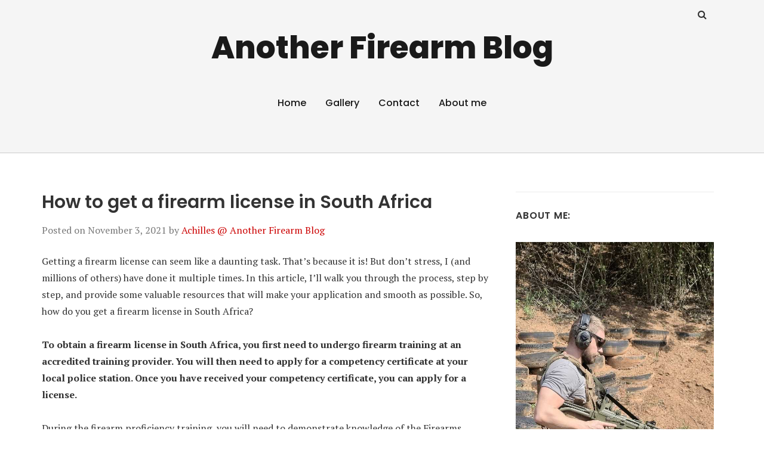

--- FILE ---
content_type: text/html; charset=UTF-8
request_url: https://anotherfirearmblog.com/how-to-get-a-firearm-license-in-south-africa/
body_size: 12520
content:
<!doctype html>
<html lang="en">
<head class="no-js">
	<meta charset="UTF-8">
	<meta name="viewport" content="width=device-width, initial-scale=1">
	<meta http-equiv="X-UA-Compatible" content="ie=edge">
    <link rel="profile" href="http://gmpg.org/xfn/11">
	        <link rel="pingback" href="https://anotherfirearmblog.com/xmlrpc.php">
	    <script>(function(html){html.className = html.className.replace(/\bno-js\b/,'js')})(document.documentElement);</script>
<title>How to get a firearm license in South Africa &#8211; Another Firearm Blog</title>
<meta name='robots' content='max-image-preview:large' />

            <script data-no-defer="1" data-ezscrex="false" data-cfasync="false" data-pagespeed-no-defer data-cookieconsent="ignore">
                var ctPublicFunctions = {"_ajax_nonce":"de21d11e70","_rest_nonce":"b57c00d3b2","_ajax_url":"\/wp-admin\/admin-ajax.php","_rest_url":"https:\/\/anotherfirearmblog.com\/wp-json\/","data__cookies_type":"none","data__ajax_type":"rest","data__bot_detector_enabled":1,"data__frontend_data_log_enabled":1,"cookiePrefix":"","wprocket_detected":false,"host_url":"anotherfirearmblog.com","text__ee_click_to_select":"Click to select the whole data","text__ee_original_email":"The complete one is","text__ee_got_it":"Got it","text__ee_blocked":"Blocked","text__ee_cannot_connect":"Cannot connect","text__ee_cannot_decode":"Can not decode email. Unknown reason","text__ee_email_decoder":"CleanTalk email decoder","text__ee_wait_for_decoding":"The magic is on the way!","text__ee_decoding_process":"Please wait a few seconds while we decode the contact data."}
            </script>
        
            <script data-no-defer="1" data-ezscrex="false" data-cfasync="false" data-pagespeed-no-defer data-cookieconsent="ignore">
                var ctPublic = {"_ajax_nonce":"de21d11e70","settings__forms__check_internal":0,"settings__forms__check_external":0,"settings__forms__force_protection":0,"settings__forms__search_test":1,"settings__data__bot_detector_enabled":1,"settings__sfw__anti_crawler":0,"blog_home":"https:\/\/anotherfirearmblog.com\/","pixel__setting":"3","pixel__enabled":false,"pixel__url":"https:\/\/moderate1-v4.cleantalk.org\/pixel\/1689bb4f075eaaa1de4801aeed987682.gif","data__email_check_before_post":1,"data__email_check_exist_post":1,"data__cookies_type":"none","data__key_is_ok":true,"data__visible_fields_required":true,"wl_brandname":"Anti-Spam by CleanTalk","wl_brandname_short":"CleanTalk","ct_checkjs_key":815297152,"emailEncoderPassKey":"2ff6a21c605c416946a72e72f7664b7d","bot_detector_forms_excluded":"W10=","advancedCacheExists":false,"varnishCacheExists":false,"wc_ajax_add_to_cart":false}
            </script>
        <link rel='dns-prefetch' href='//moderate.cleantalk.org' />
<link rel='dns-prefetch' href='//fonts.googleapis.com' />
<link rel="alternate" type="application/rss+xml" title="Another Firearm Blog &raquo; Feed" href="https://anotherfirearmblog.com/feed/" />
<link rel="alternate" type="application/rss+xml" title="Another Firearm Blog &raquo; Comments Feed" href="https://anotherfirearmblog.com/comments/feed/" />
<link rel="alternate" type="application/rss+xml" title="Another Firearm Blog &raquo; How to get a firearm license in South Africa Comments Feed" href="https://anotherfirearmblog.com/how-to-get-a-firearm-license-in-south-africa/feed/" />
<script type="text/javascript">
window._wpemojiSettings = {"baseUrl":"https:\/\/s.w.org\/images\/core\/emoji\/14.0.0\/72x72\/","ext":".png","svgUrl":"https:\/\/s.w.org\/images\/core\/emoji\/14.0.0\/svg\/","svgExt":".svg","source":{"concatemoji":"https:\/\/anotherfirearmblog.com\/wp-includes\/js\/wp-emoji-release.min.js?ver=6.3.7"}};
/*! This file is auto-generated */
!function(i,n){var o,s,e;function c(e){try{var t={supportTests:e,timestamp:(new Date).valueOf()};sessionStorage.setItem(o,JSON.stringify(t))}catch(e){}}function p(e,t,n){e.clearRect(0,0,e.canvas.width,e.canvas.height),e.fillText(t,0,0);var t=new Uint32Array(e.getImageData(0,0,e.canvas.width,e.canvas.height).data),r=(e.clearRect(0,0,e.canvas.width,e.canvas.height),e.fillText(n,0,0),new Uint32Array(e.getImageData(0,0,e.canvas.width,e.canvas.height).data));return t.every(function(e,t){return e===r[t]})}function u(e,t,n){switch(t){case"flag":return n(e,"\ud83c\udff3\ufe0f\u200d\u26a7\ufe0f","\ud83c\udff3\ufe0f\u200b\u26a7\ufe0f")?!1:!n(e,"\ud83c\uddfa\ud83c\uddf3","\ud83c\uddfa\u200b\ud83c\uddf3")&&!n(e,"\ud83c\udff4\udb40\udc67\udb40\udc62\udb40\udc65\udb40\udc6e\udb40\udc67\udb40\udc7f","\ud83c\udff4\u200b\udb40\udc67\u200b\udb40\udc62\u200b\udb40\udc65\u200b\udb40\udc6e\u200b\udb40\udc67\u200b\udb40\udc7f");case"emoji":return!n(e,"\ud83e\udef1\ud83c\udffb\u200d\ud83e\udef2\ud83c\udfff","\ud83e\udef1\ud83c\udffb\u200b\ud83e\udef2\ud83c\udfff")}return!1}function f(e,t,n){var r="undefined"!=typeof WorkerGlobalScope&&self instanceof WorkerGlobalScope?new OffscreenCanvas(300,150):i.createElement("canvas"),a=r.getContext("2d",{willReadFrequently:!0}),o=(a.textBaseline="top",a.font="600 32px Arial",{});return e.forEach(function(e){o[e]=t(a,e,n)}),o}function t(e){var t=i.createElement("script");t.src=e,t.defer=!0,i.head.appendChild(t)}"undefined"!=typeof Promise&&(o="wpEmojiSettingsSupports",s=["flag","emoji"],n.supports={everything:!0,everythingExceptFlag:!0},e=new Promise(function(e){i.addEventListener("DOMContentLoaded",e,{once:!0})}),new Promise(function(t){var n=function(){try{var e=JSON.parse(sessionStorage.getItem(o));if("object"==typeof e&&"number"==typeof e.timestamp&&(new Date).valueOf()<e.timestamp+604800&&"object"==typeof e.supportTests)return e.supportTests}catch(e){}return null}();if(!n){if("undefined"!=typeof Worker&&"undefined"!=typeof OffscreenCanvas&&"undefined"!=typeof URL&&URL.createObjectURL&&"undefined"!=typeof Blob)try{var e="postMessage("+f.toString()+"("+[JSON.stringify(s),u.toString(),p.toString()].join(",")+"));",r=new Blob([e],{type:"text/javascript"}),a=new Worker(URL.createObjectURL(r),{name:"wpTestEmojiSupports"});return void(a.onmessage=function(e){c(n=e.data),a.terminate(),t(n)})}catch(e){}c(n=f(s,u,p))}t(n)}).then(function(e){for(var t in e)n.supports[t]=e[t],n.supports.everything=n.supports.everything&&n.supports[t],"flag"!==t&&(n.supports.everythingExceptFlag=n.supports.everythingExceptFlag&&n.supports[t]);n.supports.everythingExceptFlag=n.supports.everythingExceptFlag&&!n.supports.flag,n.DOMReady=!1,n.readyCallback=function(){n.DOMReady=!0}}).then(function(){return e}).then(function(){var e;n.supports.everything||(n.readyCallback(),(e=n.source||{}).concatemoji?t(e.concatemoji):e.wpemoji&&e.twemoji&&(t(e.twemoji),t(e.wpemoji)))}))}((window,document),window._wpemojiSettings);
</script>
<style type="text/css">
img.wp-smiley,
img.emoji {
	display: inline !important;
	border: none !important;
	box-shadow: none !important;
	height: 1em !important;
	width: 1em !important;
	margin: 0 0.07em !important;
	vertical-align: -0.1em !important;
	background: none !important;
	padding: 0 !important;
}
</style>
	<link rel='stylesheet' id='wp-block-library-css' href='https://anotherfirearmblog.com/wp-includes/css/dist/block-library/style.min.css?ver=6.3.7' type='text/css' media='all' />
<style id='classic-theme-styles-inline-css' type='text/css'>
/*! This file is auto-generated */
.wp-block-button__link{color:#fff;background-color:#32373c;border-radius:9999px;box-shadow:none;text-decoration:none;padding:calc(.667em + 2px) calc(1.333em + 2px);font-size:1.125em}.wp-block-file__button{background:#32373c;color:#fff;text-decoration:none}
</style>
<style id='global-styles-inline-css' type='text/css'>
body{--wp--preset--color--black: #000000;--wp--preset--color--cyan-bluish-gray: #abb8c3;--wp--preset--color--white: #ffffff;--wp--preset--color--pale-pink: #f78da7;--wp--preset--color--vivid-red: #cf2e2e;--wp--preset--color--luminous-vivid-orange: #ff6900;--wp--preset--color--luminous-vivid-amber: #fcb900;--wp--preset--color--light-green-cyan: #7bdcb5;--wp--preset--color--vivid-green-cyan: #00d084;--wp--preset--color--pale-cyan-blue: #8ed1fc;--wp--preset--color--vivid-cyan-blue: #0693e3;--wp--preset--color--vivid-purple: #9b51e0;--wp--preset--gradient--vivid-cyan-blue-to-vivid-purple: linear-gradient(135deg,rgba(6,147,227,1) 0%,rgb(155,81,224) 100%);--wp--preset--gradient--light-green-cyan-to-vivid-green-cyan: linear-gradient(135deg,rgb(122,220,180) 0%,rgb(0,208,130) 100%);--wp--preset--gradient--luminous-vivid-amber-to-luminous-vivid-orange: linear-gradient(135deg,rgba(252,185,0,1) 0%,rgba(255,105,0,1) 100%);--wp--preset--gradient--luminous-vivid-orange-to-vivid-red: linear-gradient(135deg,rgba(255,105,0,1) 0%,rgb(207,46,46) 100%);--wp--preset--gradient--very-light-gray-to-cyan-bluish-gray: linear-gradient(135deg,rgb(238,238,238) 0%,rgb(169,184,195) 100%);--wp--preset--gradient--cool-to-warm-spectrum: linear-gradient(135deg,rgb(74,234,220) 0%,rgb(151,120,209) 20%,rgb(207,42,186) 40%,rgb(238,44,130) 60%,rgb(251,105,98) 80%,rgb(254,248,76) 100%);--wp--preset--gradient--blush-light-purple: linear-gradient(135deg,rgb(255,206,236) 0%,rgb(152,150,240) 100%);--wp--preset--gradient--blush-bordeaux: linear-gradient(135deg,rgb(254,205,165) 0%,rgb(254,45,45) 50%,rgb(107,0,62) 100%);--wp--preset--gradient--luminous-dusk: linear-gradient(135deg,rgb(255,203,112) 0%,rgb(199,81,192) 50%,rgb(65,88,208) 100%);--wp--preset--gradient--pale-ocean: linear-gradient(135deg,rgb(255,245,203) 0%,rgb(182,227,212) 50%,rgb(51,167,181) 100%);--wp--preset--gradient--electric-grass: linear-gradient(135deg,rgb(202,248,128) 0%,rgb(113,206,126) 100%);--wp--preset--gradient--midnight: linear-gradient(135deg,rgb(2,3,129) 0%,rgb(40,116,252) 100%);--wp--preset--font-size--small: 13px;--wp--preset--font-size--medium: 20px;--wp--preset--font-size--large: 36px;--wp--preset--font-size--x-large: 42px;--wp--preset--spacing--20: 0.44rem;--wp--preset--spacing--30: 0.67rem;--wp--preset--spacing--40: 1rem;--wp--preset--spacing--50: 1.5rem;--wp--preset--spacing--60: 2.25rem;--wp--preset--spacing--70: 3.38rem;--wp--preset--spacing--80: 5.06rem;--wp--preset--shadow--natural: 6px 6px 9px rgba(0, 0, 0, 0.2);--wp--preset--shadow--deep: 12px 12px 50px rgba(0, 0, 0, 0.4);--wp--preset--shadow--sharp: 6px 6px 0px rgba(0, 0, 0, 0.2);--wp--preset--shadow--outlined: 6px 6px 0px -3px rgba(255, 255, 255, 1), 6px 6px rgba(0, 0, 0, 1);--wp--preset--shadow--crisp: 6px 6px 0px rgba(0, 0, 0, 1);}:where(.is-layout-flex){gap: 0.5em;}:where(.is-layout-grid){gap: 0.5em;}body .is-layout-flow > .alignleft{float: left;margin-inline-start: 0;margin-inline-end: 2em;}body .is-layout-flow > .alignright{float: right;margin-inline-start: 2em;margin-inline-end: 0;}body .is-layout-flow > .aligncenter{margin-left: auto !important;margin-right: auto !important;}body .is-layout-constrained > .alignleft{float: left;margin-inline-start: 0;margin-inline-end: 2em;}body .is-layout-constrained > .alignright{float: right;margin-inline-start: 2em;margin-inline-end: 0;}body .is-layout-constrained > .aligncenter{margin-left: auto !important;margin-right: auto !important;}body .is-layout-constrained > :where(:not(.alignleft):not(.alignright):not(.alignfull)){max-width: var(--wp--style--global--content-size);margin-left: auto !important;margin-right: auto !important;}body .is-layout-constrained > .alignwide{max-width: var(--wp--style--global--wide-size);}body .is-layout-flex{display: flex;}body .is-layout-flex{flex-wrap: wrap;align-items: center;}body .is-layout-flex > *{margin: 0;}body .is-layout-grid{display: grid;}body .is-layout-grid > *{margin: 0;}:where(.wp-block-columns.is-layout-flex){gap: 2em;}:where(.wp-block-columns.is-layout-grid){gap: 2em;}:where(.wp-block-post-template.is-layout-flex){gap: 1.25em;}:where(.wp-block-post-template.is-layout-grid){gap: 1.25em;}.has-black-color{color: var(--wp--preset--color--black) !important;}.has-cyan-bluish-gray-color{color: var(--wp--preset--color--cyan-bluish-gray) !important;}.has-white-color{color: var(--wp--preset--color--white) !important;}.has-pale-pink-color{color: var(--wp--preset--color--pale-pink) !important;}.has-vivid-red-color{color: var(--wp--preset--color--vivid-red) !important;}.has-luminous-vivid-orange-color{color: var(--wp--preset--color--luminous-vivid-orange) !important;}.has-luminous-vivid-amber-color{color: var(--wp--preset--color--luminous-vivid-amber) !important;}.has-light-green-cyan-color{color: var(--wp--preset--color--light-green-cyan) !important;}.has-vivid-green-cyan-color{color: var(--wp--preset--color--vivid-green-cyan) !important;}.has-pale-cyan-blue-color{color: var(--wp--preset--color--pale-cyan-blue) !important;}.has-vivid-cyan-blue-color{color: var(--wp--preset--color--vivid-cyan-blue) !important;}.has-vivid-purple-color{color: var(--wp--preset--color--vivid-purple) !important;}.has-black-background-color{background-color: var(--wp--preset--color--black) !important;}.has-cyan-bluish-gray-background-color{background-color: var(--wp--preset--color--cyan-bluish-gray) !important;}.has-white-background-color{background-color: var(--wp--preset--color--white) !important;}.has-pale-pink-background-color{background-color: var(--wp--preset--color--pale-pink) !important;}.has-vivid-red-background-color{background-color: var(--wp--preset--color--vivid-red) !important;}.has-luminous-vivid-orange-background-color{background-color: var(--wp--preset--color--luminous-vivid-orange) !important;}.has-luminous-vivid-amber-background-color{background-color: var(--wp--preset--color--luminous-vivid-amber) !important;}.has-light-green-cyan-background-color{background-color: var(--wp--preset--color--light-green-cyan) !important;}.has-vivid-green-cyan-background-color{background-color: var(--wp--preset--color--vivid-green-cyan) !important;}.has-pale-cyan-blue-background-color{background-color: var(--wp--preset--color--pale-cyan-blue) !important;}.has-vivid-cyan-blue-background-color{background-color: var(--wp--preset--color--vivid-cyan-blue) !important;}.has-vivid-purple-background-color{background-color: var(--wp--preset--color--vivid-purple) !important;}.has-black-border-color{border-color: var(--wp--preset--color--black) !important;}.has-cyan-bluish-gray-border-color{border-color: var(--wp--preset--color--cyan-bluish-gray) !important;}.has-white-border-color{border-color: var(--wp--preset--color--white) !important;}.has-pale-pink-border-color{border-color: var(--wp--preset--color--pale-pink) !important;}.has-vivid-red-border-color{border-color: var(--wp--preset--color--vivid-red) !important;}.has-luminous-vivid-orange-border-color{border-color: var(--wp--preset--color--luminous-vivid-orange) !important;}.has-luminous-vivid-amber-border-color{border-color: var(--wp--preset--color--luminous-vivid-amber) !important;}.has-light-green-cyan-border-color{border-color: var(--wp--preset--color--light-green-cyan) !important;}.has-vivid-green-cyan-border-color{border-color: var(--wp--preset--color--vivid-green-cyan) !important;}.has-pale-cyan-blue-border-color{border-color: var(--wp--preset--color--pale-cyan-blue) !important;}.has-vivid-cyan-blue-border-color{border-color: var(--wp--preset--color--vivid-cyan-blue) !important;}.has-vivid-purple-border-color{border-color: var(--wp--preset--color--vivid-purple) !important;}.has-vivid-cyan-blue-to-vivid-purple-gradient-background{background: var(--wp--preset--gradient--vivid-cyan-blue-to-vivid-purple) !important;}.has-light-green-cyan-to-vivid-green-cyan-gradient-background{background: var(--wp--preset--gradient--light-green-cyan-to-vivid-green-cyan) !important;}.has-luminous-vivid-amber-to-luminous-vivid-orange-gradient-background{background: var(--wp--preset--gradient--luminous-vivid-amber-to-luminous-vivid-orange) !important;}.has-luminous-vivid-orange-to-vivid-red-gradient-background{background: var(--wp--preset--gradient--luminous-vivid-orange-to-vivid-red) !important;}.has-very-light-gray-to-cyan-bluish-gray-gradient-background{background: var(--wp--preset--gradient--very-light-gray-to-cyan-bluish-gray) !important;}.has-cool-to-warm-spectrum-gradient-background{background: var(--wp--preset--gradient--cool-to-warm-spectrum) !important;}.has-blush-light-purple-gradient-background{background: var(--wp--preset--gradient--blush-light-purple) !important;}.has-blush-bordeaux-gradient-background{background: var(--wp--preset--gradient--blush-bordeaux) !important;}.has-luminous-dusk-gradient-background{background: var(--wp--preset--gradient--luminous-dusk) !important;}.has-pale-ocean-gradient-background{background: var(--wp--preset--gradient--pale-ocean) !important;}.has-electric-grass-gradient-background{background: var(--wp--preset--gradient--electric-grass) !important;}.has-midnight-gradient-background{background: var(--wp--preset--gradient--midnight) !important;}.has-small-font-size{font-size: var(--wp--preset--font-size--small) !important;}.has-medium-font-size{font-size: var(--wp--preset--font-size--medium) !important;}.has-large-font-size{font-size: var(--wp--preset--font-size--large) !important;}.has-x-large-font-size{font-size: var(--wp--preset--font-size--x-large) !important;}
.wp-block-navigation a:where(:not(.wp-element-button)){color: inherit;}
:where(.wp-block-post-template.is-layout-flex){gap: 1.25em;}:where(.wp-block-post-template.is-layout-grid){gap: 1.25em;}
:where(.wp-block-columns.is-layout-flex){gap: 2em;}:where(.wp-block-columns.is-layout-grid){gap: 2em;}
.wp-block-pullquote{font-size: 1.5em;line-height: 1.6;}
</style>
<link rel='stylesheet' id='cleantalk-public-css-css' href='https://anotherfirearmblog.com/wp-content/plugins/cleantalk-spam-protect/css/cleantalk-public.min.css?ver=6.60_1754481086' type='text/css' media='all' />
<link rel='stylesheet' id='cleantalk-email-decoder-css-css' href='https://anotherfirearmblog.com/wp-content/plugins/cleantalk-spam-protect/css/cleantalk-email-decoder.min.css?ver=6.60_1754481086' type='text/css' media='all' />
<link rel='stylesheet' id='contact-form-7-css' href='https://anotherfirearmblog.com/wp-content/plugins/contact-form-7/includes/css/styles.css?ver=5.3.1' type='text/css' media='all' />
<link rel='stylesheet' id='thesimplest-google-fonts-css' href='https://fonts.googleapis.com/css?family=Poppins%3A300%2C400%2C500%2C600%2C700%2C800%7CPT+Serif%3A400%2C400i%2C700%2C700i&#038;ver=6.3.7' type='text/css' media='all' />
<link rel='stylesheet' id='bootstrap-css' href='https://anotherfirearmblog.com/wp-content/themes/thesimplest/assets/css/bootstrap.min.css?ver=3.3.7' type='text/css' media='all' />
<link rel='stylesheet' id='font-awesome-css' href='https://anotherfirearmblog.com/wp-content/themes/thesimplest/assets/css/font-awesome.min.css?ver=4.7.0' type='text/css' media='all' />
<link rel='stylesheet' id='thesimplest-style-css' href='https://anotherfirearmblog.com/wp-content/themes/thesimplest/style.css?ver=6.3.7' type='text/css' media='all' />
<script type='text/javascript' src='https://anotherfirearmblog.com/wp-content/plugins/cleantalk-spam-protect/js/apbct-public-bundle_comm-func.min.js?ver=6.60_1754481086' id='apbct-public-bundle_comm-func-js-js'></script>
<script type='text/javascript' src='https://moderate.cleantalk.org/ct-bot-detector-wrapper.js?ver=6.60' id='ct_bot_detector-js' defer data-wp-strategy='defer'></script>
<script type='text/javascript' src='https://anotherfirearmblog.com/wp-includes/js/jquery/jquery.min.js?ver=3.7.0' id='jquery-core-js'></script>
<script type='text/javascript' src='https://anotherfirearmblog.com/wp-includes/js/jquery/jquery-migrate.min.js?ver=3.4.1' id='jquery-migrate-js'></script>
<link rel="https://api.w.org/" href="https://anotherfirearmblog.com/wp-json/" /><link rel="alternate" type="application/json" href="https://anotherfirearmblog.com/wp-json/wp/v2/posts/1699" /><link rel="EditURI" type="application/rsd+xml" title="RSD" href="https://anotherfirearmblog.com/xmlrpc.php?rsd" />
<meta name="generator" content="WordPress 6.3.7" />
<link rel="canonical" href="https://anotherfirearmblog.com/how-to-get-a-firearm-license-in-south-africa/" />
<link rel='shortlink' href='https://anotherfirearmblog.com/?p=1699' />
<link rel="alternate" type="application/json+oembed" href="https://anotherfirearmblog.com/wp-json/oembed/1.0/embed?url=https%3A%2F%2Fanotherfirearmblog.com%2Fhow-to-get-a-firearm-license-in-south-africa%2F" />
<link rel="alternate" type="text/xml+oembed" href="https://anotherfirearmblog.com/wp-json/oembed/1.0/embed?url=https%3A%2F%2Fanotherfirearmblog.com%2Fhow-to-get-a-firearm-license-in-south-africa%2F&#038;format=xml" />
<link rel="icon" href="https://anotherfirearmblog.com/wp-content/uploads/2020/05/cropped-Another-Firearm-Blog-Copy-32x32.jpg" sizes="32x32" />
<link rel="icon" href="https://anotherfirearmblog.com/wp-content/uploads/2020/05/cropped-Another-Firearm-Blog-Copy-192x192.jpg" sizes="192x192" />
<link rel="apple-touch-icon" href="https://anotherfirearmblog.com/wp-content/uploads/2020/05/cropped-Another-Firearm-Blog-Copy-180x180.jpg" />
<meta name="msapplication-TileImage" content="https://anotherfirearmblog.com/wp-content/uploads/2020/05/cropped-Another-Firearm-Blog-Copy-270x270.jpg" />

<script async src="https://pagead2.googlesyndication.com/pagead/js/adsbygoogle.js?client=ca-pub-6040407915852647"
     crossorigin="anonymous"></script>
	
<meta name="google-site-verification" content="C9Cg08-n-UVek1woIM6b70V-nfE39clfDj4xnT42ams" />
	
<!-- Global site tag (gtag.js) - Google Analytics -->
<script async src="https://www.googletagmanager.com/gtag/js?id=UA-165920475-1"></script>
<script>
  window.dataLayer = window.dataLayer || [];
  function gtag(){dataLayer.push(arguments);}
  gtag('js', new Date());

  gtag('config', 'UA-165920475-1');
</script>
	
</head>
<body class="post-template-default single single-post postid-1699 single-format-standard">
    <div class="search-popup">
        <span class="search-popup-close"><i class="fa fa-times"></i></span>
        
<form action="https://anotherfirearmblog.com/" method="get" role="search" id="searchform_topbar" class="search-top-bar-popup search-form">
	<label>
		<span class="screen-reader-text">Search for:</span>
		<input type="search" class="search-field-top-bar" id="search-field-top-bar" placeholder="Search &hellip;" value="" name="s" />
	</label>
	<button type="submit" class="search-submit search-top-bar-submit" id="search-top-bar-submit">
        <span class="fa fa-search header-search-icon"></span>
        <span class="screen-reader-text">
            Search        </span>
    </button>
<input
                    class="apbct_special_field apbct_email_id__search_form"
                    name="apbct__email_id__search_form"
                    aria-label="apbct__label_id__search_form"
                    type="text" size="30" maxlength="200" autocomplete="off"
                    value=""
                /><input
                   id="apbct_submit_id__search_form" 
                   class="apbct_special_field apbct__email_id__search_form"
                   name="apbct__label_id__search_form"
                   aria-label="apbct_submit_name__search_form"
                   type="submit"
                   size="30"
                   maxlength="200"
                   value="16698"
               /></form>
    </div><!-- .search-popup -->

<div id="page" class="site">
    <div class="site-inner">
        <a class="skip-link screen-reader-text" href="#content">Skip to content</a>

        <header id="masthead" class="site-header" role="banner">

                    <div class="container">
                <div class="header-links">
                                            <span class="btn-search fa fa-search icon-button-search"></span>
                    	                                </div><!-- .header-link -->
            </div>
        
        <div class="site-header-main">
            <div class="site-branding">
                                    <p class="site-title">
                        <a href="https://anotherfirearmblog.com/" rel="home">
                            Another Firearm Blog                        </a>
                    </p>
                
            </div><!-- .site-branding -->

                        <div class="menu-wrapper">
                <button id="menu-toggle" class="menu-toggle toggled-on" aria-expanded="true" aria-controls="site-navigation social-navigation">Menu</button>
                <div id="site-header-menu" class="site-header-menu clearfix">

                        <nav id="site-navigation" class="main-navigation container" role="navigation" aria-label="Primary Menu">
				            <div class="menu-header-menu-container"><ul id="menu-header-menu" class="primary-menu"><li id="menu-item-33" class="menu-item menu-item-type-custom menu-item-object-custom menu-item-home menu-item-33"><a href="https://anotherfirearmblog.com">Home</a></li>
<li id="menu-item-1797" class="menu-item menu-item-type-taxonomy menu-item-object-category menu-item-1797"><a href="https://anotherfirearmblog.com/category/gallery/">Gallery</a></li>
<li id="menu-item-683" class="menu-item menu-item-type-post_type menu-item-object-page menu-item-683"><a href="https://anotherfirearmblog.com/contact/">Contact</a></li>
<li id="menu-item-730" class="menu-item menu-item-type-post_type menu-item-object-page menu-item-730"><a href="https://anotherfirearmblog.com/about-me/">About me</a></li>
</ul></div>                        </nav><!-- .main-navigation -->
                </div><!-- .site-header-menu -->
            </div><!-- .menu-wrapper -->
            
        </div><!-- .site-header-main -->


    
</header>

        <div id="content" class="site-content container">

	<div id="primary" class="content-area row">
		<main id="main" class="site-main col-md-8 col-sm-12" role="main">

			
<article id="post-1699" class="post-1699 post type-post status-publish format-standard hentry category-firearm-law-in-south-africa">

	<header class="entry-header">
		<h1 class="entry-title">How to get a firearm license in South Africa</h1>
		<div class="entry-info">
			<span class="posted-on">Posted on <time class="entry-date published" datetime="2021-11-03T09:15:14+00:00">November 3, 2021</time><time class="updated" datetime="2021-11-03T09:36:05+00:00">November 3, 2021</time></span><span class="author-info"> by <a href="https://anotherfirearmblog.com/author/admin/">Achilles @ Another Firearm Blog</a></span>		</div>
	</header>

	
	<div class="entry-content">
		
<p>Getting a firearm license can seem like a daunting task. That&#8217;s because it is! But don&#8217;t stress, I (and millions of others) have done it multiple times. In this article, I&#8217;ll walk you through the process, step by step, and provide some valuable resources that will make your application and smooth as possible. So, how do you get a firearm license in South Africa?</p>



<p><strong>To obtain a firearm license in South Africa, you first need to undergo firearm training at an accredited training provider. You will then need to apply for a competency certificate at your local police station. Once you have received your competency certificate, you can apply for a license.</strong></p>



<p>During the firearm proficiency training, you will need to demonstrate knowledge of the Firearms Control Act of South Africa and safe handling of the firearm type you wish to apply.</p>



<p>After completing the training, you will get a certificate that you submit to your local police station, with a competency certificate application form. You will need to apply for the correct certificate for your firearm type and the purpose of using a firearm.</p>



<p>Once your competency certificate has been approved and issued, you&#8217;re able to apply for a license to possess a firearm. Each firearm requires its own license.</p>



<h2 class="wp-block-heading">Proficiency Training</h2>



<p>To apply for the required training course, you must approach a&nbsp;<a target="_blank" href="https://www.saps.gov.za/services/flash/firearms/downloads/accredited_training_providers_2019.pdf" rel="noreferrer noopener">SAPS accredited firearm training provider</a>. Most gun shops offer these courses, but be sure to double-check if they are certified.</p>



<p>The cost of the firearm proficiency training will be around R1,000. The training consists of the legal aspect and the firearm handling aspect.</p>



<p>Firearms proficiency training consists of three parts:</p>



<ul><li>The first part of the course covers the legal aspects of firearm ownership, including knowledge of the Firearms Control Act of South Africa.</li><li>The second part of the course consists of weapons handling and safety.</li><li>The third part of the course is practical training on weapons handling and safety.</li></ul>



<p><strong>1. LEGAL</strong></p>



<p>This part of the course consists of a self-study book. This book is called &#8220;Knowledge of the Firearm Act&#8221; and covers various aspects of the legalities of firearm ownership. You will learn when you&#8217;re allowed to use a firearm in self-defense, how you should store it, and when to renew your license, etc.</p>



<p>The legal part of the course ends with an open book written test conducted at the training provider&#8217;s premises.</p>



<p><strong>2. HANDLING AND SAFETY &#8211; THEORY</strong></p>



<p>In this part of the course, you will learn more about firearms themselves. You will cover how firearms actually work, how to maintain them, and handle them safely and efficiently. You will also learn basic self-defense tactics.</p>



<p>The course also ends with an open book written test conducted at the training provider&#8217;s premises.</p>



<p><strong>3. HANDLING AND SAFETY &#8211; PRACTICAL</strong></p>



<p>Once you have completed both of the above tests, you are ready to progress to the fun part of the course. Here, you will learn to do various tasks on an actual firearm. You&#8217;ll learn how to load the firearm, unload it, and disassemble it. You&#8217;ll also learn to shoot accurately and safely.</p>



<p>Once the instructor is confident that you are ready, you&#8217;ll need to demonstrate all of the above, including loading, unloading, disassembling. Finally, you will be required to do a shooting test.</p>



<h2 class="wp-block-heading">Firearm Competency Certificate</h2>



<p>In South Africa, a firearm competency certificate is in a way similar to a driver&#8217;s license. The competency certificate essentially shows that you are competent with a firearm, have undergone practical and theoretical training, and have undergone a background check by the police.</p>



<p><strong>WHAT ARE THE DIFFERENT TYPES OF FIREARMS COMPETENCY CERTIFICATES?</strong></p>



<p>There are different categories of competency certificates. If you want a handgun, you&#8217;ll need to apply for a competency certificate for a handgun specifically. If you want a shotgun, then you&#8217;ll need a competency for a shotgun.</p>



<p>Competency certificates are categorized by firearm type and by the purpose (the intended use) or the use of the firearm. For example, you can get a competency certificate for a handgun for self-defense purposes and/or a competency certificate for a handgun for business purposes. These are two utterly different competency certificates. You need to undergo the correct training depending on which one you are applying for.</p>



<p><strong>WHAT ARE THE CRITERIA FOR A FIREARM COMPETENCY CERTIFICATE?</strong></p>



<p>You will need to meet the minimum criteria when applying for a competency certificate. Firstly, you need to be 21 years or older (except in the cases of dedicated sport shooting, where you need to be 16 or older with parental consent). You need to be a South African citizen or a permanent resident.</p>



<p>You need to declare any criminal offenses in South Africa or outside of South Africa. Some offenses will deem you unfit to use a firearm, resulting in the refusal of your application. The police will also ask on the form if you have ever lost a firearm if a firearm has ever been stolen from you, and if so, if a case of negligence was opened against you as a result.</p>



<p><strong>RISK ASSESSMENT</strong></p>



<p>You will be asked if you have attempted or threatened suicide in the past five years. If you have been diagnosed or treated for depression, or treated for substance abuse, or severe emotional problems in the past five years.</p>



<p>You&#8217;ll be asked if you have experienced a divorce or separation from an intimate partner with whom you have lived where there were written allegations of violence in the past five years. If in the past two years you were subjected to a forced job loss.</p>



<p>While it may be tempting to lie in the above, your character references will be asked the same questions about you, so it&#8217;s better, to be honest.</p>



<p><strong>WHAT DOCUMENTS WILL YOU NEED FOR A FIREARMS COMPETENCY CERTIFICATE?</strong></p>



<ul><li>A copy of your ID or passport (Certified).</li><li>A certified copy of your permanent residence permit if you are not a South African citizen.</li><li>Certified copy of your firearm proficiency training certificate issued by an accredited training provider.</li><li>Certified copy of previous competency certificate, if any.</li><li>Two passport-size color photographs (with a neutral background) that are not older than three months</li><li>Certified proof of residence.</li><li>Any other supporting documents, such as character references, etc.</li></ul>



<p><strong>FINGERPRINTS AND PAYMENT</strong></p>



<p>Finally, after the application is received by the DFO (Designated Firearms Officer) at your local police station, your fingerprints will be taken, and you&#8217;ll be asked to pay the application fee of R70. Most police stations will only accept cash, so be sure to have that with you.</p>



<p><strong>HOW LONG DOES IT TAKE FOR A FIREARMS COMPETENCY CERTIFICATE TO BE APPROVED?</strong></p>



<p>According to the SAPS website, your application will be approved or refused <a href="https://www.saps.gov.za/services/flash/firearms/faq_applying_for_new_licence.php" target="_blank" rel="noreferrer noopener"><span style="text-decoration: underline;">within 90 business days</span></a>, but in reality, <a href="https://anotherfirearmblog.com/what-is-a-firearm-competency-certificate-and-how-to-get-one/" target="_blank" rel="noreferrer noopener"><span style="text-decoration: underline;">most applicants wait up to six months for a decision</span></a>.</p>



<h2 class="wp-block-heading">Licensing the firearm</h2>



<p>Once you have received your competency certificate, it is time to license your firearm. If you have not done so already, approach a gun shop and purchase a gun. The gun shop will issue a licensing form known as the SAPS 271. This is your firearm application form that you need to complete and submit to your DFO at the police station nearest to your home.</p>



<p><strong>CRITERIA, REQUIRED DOCUMENTS, AND PROCESS</strong></p>



<p>The criteria for a firearm license are similar to that of a competency certificate. You need to be 21 years or older&nbsp;<em>(except in the cases of dedicated sport shooting, where you need to be 16 or older with parental consent)</em>. You need to be a South African citizen or a permanent resident.</p>



<p>You will need to submit the following documents with your application:</p>



<ul><li>Certified copy of your official identification document.</li><li>Your original competency certificate.</li><li>If the firearm was inherited, you&#8217;ll need a letter of appointment of the executor.</li><li>Two passport-size color photographs (with a neutral background) that are not older than three months</li></ul>



<p>After the DFO has checked your application and all the attached documents, your fingerprints will be taken. You will need to pay the application fee of R140.</p>



<p><strong>THE MOTIVATION LETTER</strong></p>



<p>In addition to the above documents, you will need to include a firearm motivation letter. This letter is crucial and is the deciding factor whether your application will be approved or not. In this letter, you need to convince the registrar that there is a legitimate need for a firearm.</p>



<p>Read my previous article,&nbsp;<a target="_blank" href="https://anotherfirearmblog.com/?s=motivation" rel="noreferrer noopener">How to Write a Successful Firearm License Motivation</a>, for important advice on this.</p>



<p><strong>FIREARM STORAGE REQUIREMENT</strong></p>



<p>Your DFO will require you to complete a form describing your firearm safe along with your firearm application. Most DFO&#8217;s will come to your home to do a safety inspection to ensure you have the adequate safe to lock the firearm away when not in use.</p>



<p>To make sure your safe complies, be sure to read my previous article:&nbsp;<a target="_blank" href="https://anotherfirearmblog.com/what-are-the-saps-gunsafe-requirements/" rel="noreferrer noopener">What are the SAPS Gun Safe Requirements?</a></p>



<h2 class="wp-block-heading">Summary</h2>



<p>Getting a firearm license in South Africa is quite a long process. It can take up to a year from the day you make your first application to when you walk out of the gunshop with your gun.</p>



<p>Before you can do anything, you&#8217;ll need to complete firearms proficiency training at an accredited training provider. This training consists of three parts. One, you will learn the legal aspects of being a firearm owner. Two, you will learn firearm safety and handling theory. Three, you will learn to use an actual gun. Will need to pass a written test for the theory parts of the course and a firearm handling and shooting test.</p>



<p>Once you have been issued your firearms proficiency training certificate, you can apply for a firearms competency certificate. Think of this as a driver&#8217;s license. It is merely to show that you are fit and competent to use a firearm. You are not yet able to own one, though.</p>



<p>Once your competency certificate is approved, you can purchase a gun and submit an actual application for a license for that specific firearm. Each firearm requires its very own license.</p>



<p>When going through this process, be thorough and patient. It can be a long wait, but it is well worth it!</p>



<p>What are your thoughts? Have you recently completed a firearm license application? How did you find the process? Do you have any tips to share with others? Please share by leaving a comment below.</p>



<p>Until next time, take care!</p>
	</div><!-- .entry-content -->

	<footer class="entry-footer clearfix"><span class="cat-tags-links"><span class="cat-links"><span class="cat-icon"><i class="fa fa-folder-open"></i></span><span class="screen-reader-text">Categories</span><a href="https://anotherfirearmblog.com/category/firearm-law-in-south-africa/" rel="category tag">Firearm Law in South Africa</a></span></span></footer></article>

	<nav class="navigation post-navigation" aria-label="Posts">
		<h2 class="screen-reader-text">Post navigation</h2>
		<div class="nav-links"><div class="nav-previous"><a href="https://anotherfirearmblog.com/carrying-a-section-15-firearm-for-self-defense/" rel="prev"><span class="meta-nav" aria-hidden="true">Previous</span><span class="screen-reader-text">Previous post:</span> <span class="post-title">Carrying a Section 15 Firearm for Self-Defense</span></a></div><div class="nav-next"><a href="https://anotherfirearmblog.com/are-hollow-point-bullets-legal-in-south-africa/" rel="next"><span class="meta-nav" aria-hidden="true">Next</span><span class="screen-reader-text">Next post:</span> <span class="post-title">Are hollow-point bullets legal in South Africa?</span></a></div></div>
	</nav>
<div id="comments" class="comments-area">

	
	
		<div id="respond" class="comment-respond">
		<h3 id="reply-title" class="comment-reply-title">Leave a Reply <small><a rel="nofollow" id="cancel-comment-reply-link" href="/how-to-get-a-firearm-license-in-south-africa/#respond" style="display:none;">Cancel reply</a></small></h3><form action="https://anotherfirearmblog.com/wp-comments-post.php" method="post" id="commentform" class="comment-form" novalidate><p class="comment-notes"><span id="email-notes">Your email address will not be published.</span> <span class="required-field-message">Required fields are marked <span class="required">*</span></span></p><p class="comment-form-comment"><label for="comment">Comment <span class="required">*</span></label> <textarea id="comment" name="comment" cols="45" rows="8" maxlength="65525" required></textarea></p><p class="comment-form-author"><label for="author">Name <span class="required">*</span></label> <input id="author" name="author" type="text" value="" size="30" maxlength="245" autocomplete="name" required /></p>
<p class="comment-form-email"><label for="email">Email <span class="required">*</span></label> <input id="email" name="email" type="email" value="" size="30" maxlength="100" aria-describedby="email-notes" autocomplete="email" required /></p>
<p class="comment-form-url"><label for="url">Website</label> <input id="url" name="url" type="url" value="" size="30" maxlength="200" autocomplete="url" /></p>
<p class="comment-form-cookies-consent"><input id="wp-comment-cookies-consent" name="wp-comment-cookies-consent" type="checkbox" value="yes" /> <label for="wp-comment-cookies-consent">Save my name, email, and website in this browser for the next time I comment.</label></p>
<div class="gglcptch gglcptch_v2"><div id="gglcptch_recaptcha_2092254972" class="gglcptch_recaptcha"></div>
				<noscript>
					<div style="width: 302px;">
						<div style="width: 302px; height: 422px; position: relative;">
							<div style="width: 302px; height: 422px; position: absolute;">
								<iframe src="https://www.google.com/recaptcha/api/fallback?k=6LezEHsaAAAAAA3Tuo83LVrFYu3eNtfYWJ1dbqdu" frameborder="0" scrolling="no" style="width: 302px; height:422px; border-style: none;"></iframe>
							</div>
						</div>
						<div style="border-style: none; bottom: 12px; left: 25px; margin: 0px; padding: 0px; right: 25px; background: #f9f9f9; border: 1px solid #c1c1c1; border-radius: 3px; height: 60px; width: 300px;">
							<textarea id="g-recaptcha-response" name="g-recaptcha-response" class="g-recaptcha-response" style="width: 250px !important; height: 40px !important; border: 1px solid #c1c1c1 !important; margin: 10px 25px !important; padding: 0px !important; resize: none !important;"></textarea>
						</div>
					</div>
				</noscript></div><p class="form-submit"><input name="submit" type="submit" id="submit" class="submit" value="Post Comment" /> <input type='hidden' name='comment_post_ID' value='1699' id='comment_post_ID' />
<input type='hidden' name='comment_parent' id='comment_parent' value='0' />
</p><input type="hidden" id="ct_checkjs_57aeee35c98205091e18d1140e9f38cf" name="ct_checkjs" value="0" /><script>setTimeout(function(){var ct_input_name = "ct_checkjs_57aeee35c98205091e18d1140e9f38cf";if (document.getElementById(ct_input_name) !== null) {var ct_input_value = document.getElementById(ct_input_name).value;document.getElementById(ct_input_name).value = document.getElementById(ct_input_name).value.replace(ct_input_value, '815297152');}}, 1000);</script></form>	</div><!-- #respond -->
	
</div><!-- .comments-area -->
		</main><!-- .site-main -->
		
<aside id="secondary" class="sidebar widget-area col-md-4 col-sm-12" role="complementary">
	<section id="text-7" class="widget widget_text"><h4 class="widget-title">About Me:</h4>			<div class="textwidget"><p><img decoding="async" loading="lazy" class="alignleft wp-image-52 size-full" src="https://anotherfirearmblog.com/wp-content/uploads/2021/10/anotherfirearmblogprofile600.jpg" alt="" width="400" height="400" /></p>
<p>Welcome to my firearm blog. I am a South African firearm enthusiast, with a love for the outdoors, and a DIY streak that often lands me in trouble. I particularly enjoy long-range precision rifle shooting, but I am by no means an expert. I also enjoy other forms of shooting, including but not limited to carbines and handguns.</p>
<p>The purpose of my blog is to write while I learn, I will review firearms and outdoor-related gear, debunk shooting myths, research firearm law worldwide, and hopefully bring some value to my readers in the process.</p>
<p>Thanks for taking the time to read about me, and let me know if there’s anything you’d like to see me write about!</p>
</div>
		</section></aside><!-- .sidebar .widget-area -->
	</div><!-- content-area -->

        </div><!-- .site-content -->
        
                <footer id="colophon" class="site-footer" role="contentinfo">
            <div class="site-info container">
                            <a href="https://wordpress.org/">Proudly powered by WordPress</a>
            </div>
        </footer>
        
    </div><!-- site-inner -->
</div><!-- site -->

<img alt="Cleantalk Pixel" title="Cleantalk Pixel" id="apbct_pixel" style="display: none;" src="https://moderate1-v4.cleantalk.org/pixel/1689bb4f075eaaa1de4801aeed987682.gif"><link rel='stylesheet' id='gglcptch-css' href='https://anotherfirearmblog.com/wp-content/plugins/google-captcha/css/gglcptch.css?ver=1.60' type='text/css' media='all' />
<script type='text/javascript' id='contact-form-7-js-extra'>
/* <![CDATA[ */
var wpcf7 = {"apiSettings":{"root":"https:\/\/anotherfirearmblog.com\/wp-json\/contact-form-7\/v1","namespace":"contact-form-7\/v1"}};
/* ]]> */
</script>
<script type='text/javascript' src='https://anotherfirearmblog.com/wp-content/plugins/contact-form-7/includes/js/scripts.js?ver=5.3.1' id='contact-form-7-js'></script>
<script type='text/javascript' src='https://anotherfirearmblog.com/wp-content/themes/thesimplest/assets/js/skip-link-focus-fix.js?ver=1.0' id='skip-link-focus-fix-js'></script>
<script type='text/javascript' src='https://anotherfirearmblog.com/wp-content/themes/thesimplest/assets/js/bootstrap.min.js?ver=3.3.7' id='jquery-bootstrap-js'></script>
<script type='text/javascript' src='https://anotherfirearmblog.com/wp-includes/js/comment-reply.min.js?ver=6.3.7' id='comment-reply-js'></script>
<script type='text/javascript' id='thesimplest-main-js-js-extra'>
/* <![CDATA[ */
var thesimplest_screenReaderText = {"expand":"expand child menu","collapse":"collapse child menu"};
/* ]]> */
</script>
<script type='text/javascript' src='https://anotherfirearmblog.com/wp-content/themes/thesimplest/assets/js/main.js?ver=1.0' id='thesimplest-main-js-js'></script>
<script type='text/javascript' data-cfasync="false" async="async" defer="defer" src='https://www.google.com/recaptcha/api.js?render=explicit&#038;ver=1.60' id='gglcptch_api-js'></script>
<script type='text/javascript' id='gglcptch_script-js-extra'>
/* <![CDATA[ */
var gglcptch = {"options":{"version":"v2","sitekey":"6LezEHsaAAAAAA3Tuo83LVrFYu3eNtfYWJ1dbqdu","error":"<strong>Warning<\/strong>:&nbsp;More than one reCAPTCHA has been found in the current form. Please remove all unnecessary reCAPTCHA fields to make it work properly.","disable":0,"theme":"light"},"vars":{"visibility":false}};
/* ]]> */
</script>
<script type='text/javascript' src='https://anotherfirearmblog.com/wp-content/plugins/google-captcha/js/script.js?ver=1.60' id='gglcptch_script-js'></script>
</body>
</html>

--- FILE ---
content_type: text/html; charset=utf-8
request_url: https://www.google.com/recaptcha/api2/anchor?ar=1&k=6LezEHsaAAAAAA3Tuo83LVrFYu3eNtfYWJ1dbqdu&co=aHR0cHM6Ly9hbm90aGVyZmlyZWFybWJsb2cuY29tOjQ0Mw..&hl=en&v=PoyoqOPhxBO7pBk68S4YbpHZ&theme=light&size=normal&anchor-ms=20000&execute-ms=30000&cb=kug3pabiec95
body_size: 49379
content:
<!DOCTYPE HTML><html dir="ltr" lang="en"><head><meta http-equiv="Content-Type" content="text/html; charset=UTF-8">
<meta http-equiv="X-UA-Compatible" content="IE=edge">
<title>reCAPTCHA</title>
<style type="text/css">
/* cyrillic-ext */
@font-face {
  font-family: 'Roboto';
  font-style: normal;
  font-weight: 400;
  font-stretch: 100%;
  src: url(//fonts.gstatic.com/s/roboto/v48/KFO7CnqEu92Fr1ME7kSn66aGLdTylUAMa3GUBHMdazTgWw.woff2) format('woff2');
  unicode-range: U+0460-052F, U+1C80-1C8A, U+20B4, U+2DE0-2DFF, U+A640-A69F, U+FE2E-FE2F;
}
/* cyrillic */
@font-face {
  font-family: 'Roboto';
  font-style: normal;
  font-weight: 400;
  font-stretch: 100%;
  src: url(//fonts.gstatic.com/s/roboto/v48/KFO7CnqEu92Fr1ME7kSn66aGLdTylUAMa3iUBHMdazTgWw.woff2) format('woff2');
  unicode-range: U+0301, U+0400-045F, U+0490-0491, U+04B0-04B1, U+2116;
}
/* greek-ext */
@font-face {
  font-family: 'Roboto';
  font-style: normal;
  font-weight: 400;
  font-stretch: 100%;
  src: url(//fonts.gstatic.com/s/roboto/v48/KFO7CnqEu92Fr1ME7kSn66aGLdTylUAMa3CUBHMdazTgWw.woff2) format('woff2');
  unicode-range: U+1F00-1FFF;
}
/* greek */
@font-face {
  font-family: 'Roboto';
  font-style: normal;
  font-weight: 400;
  font-stretch: 100%;
  src: url(//fonts.gstatic.com/s/roboto/v48/KFO7CnqEu92Fr1ME7kSn66aGLdTylUAMa3-UBHMdazTgWw.woff2) format('woff2');
  unicode-range: U+0370-0377, U+037A-037F, U+0384-038A, U+038C, U+038E-03A1, U+03A3-03FF;
}
/* math */
@font-face {
  font-family: 'Roboto';
  font-style: normal;
  font-weight: 400;
  font-stretch: 100%;
  src: url(//fonts.gstatic.com/s/roboto/v48/KFO7CnqEu92Fr1ME7kSn66aGLdTylUAMawCUBHMdazTgWw.woff2) format('woff2');
  unicode-range: U+0302-0303, U+0305, U+0307-0308, U+0310, U+0312, U+0315, U+031A, U+0326-0327, U+032C, U+032F-0330, U+0332-0333, U+0338, U+033A, U+0346, U+034D, U+0391-03A1, U+03A3-03A9, U+03B1-03C9, U+03D1, U+03D5-03D6, U+03F0-03F1, U+03F4-03F5, U+2016-2017, U+2034-2038, U+203C, U+2040, U+2043, U+2047, U+2050, U+2057, U+205F, U+2070-2071, U+2074-208E, U+2090-209C, U+20D0-20DC, U+20E1, U+20E5-20EF, U+2100-2112, U+2114-2115, U+2117-2121, U+2123-214F, U+2190, U+2192, U+2194-21AE, U+21B0-21E5, U+21F1-21F2, U+21F4-2211, U+2213-2214, U+2216-22FF, U+2308-230B, U+2310, U+2319, U+231C-2321, U+2336-237A, U+237C, U+2395, U+239B-23B7, U+23D0, U+23DC-23E1, U+2474-2475, U+25AF, U+25B3, U+25B7, U+25BD, U+25C1, U+25CA, U+25CC, U+25FB, U+266D-266F, U+27C0-27FF, U+2900-2AFF, U+2B0E-2B11, U+2B30-2B4C, U+2BFE, U+3030, U+FF5B, U+FF5D, U+1D400-1D7FF, U+1EE00-1EEFF;
}
/* symbols */
@font-face {
  font-family: 'Roboto';
  font-style: normal;
  font-weight: 400;
  font-stretch: 100%;
  src: url(//fonts.gstatic.com/s/roboto/v48/KFO7CnqEu92Fr1ME7kSn66aGLdTylUAMaxKUBHMdazTgWw.woff2) format('woff2');
  unicode-range: U+0001-000C, U+000E-001F, U+007F-009F, U+20DD-20E0, U+20E2-20E4, U+2150-218F, U+2190, U+2192, U+2194-2199, U+21AF, U+21E6-21F0, U+21F3, U+2218-2219, U+2299, U+22C4-22C6, U+2300-243F, U+2440-244A, U+2460-24FF, U+25A0-27BF, U+2800-28FF, U+2921-2922, U+2981, U+29BF, U+29EB, U+2B00-2BFF, U+4DC0-4DFF, U+FFF9-FFFB, U+10140-1018E, U+10190-1019C, U+101A0, U+101D0-101FD, U+102E0-102FB, U+10E60-10E7E, U+1D2C0-1D2D3, U+1D2E0-1D37F, U+1F000-1F0FF, U+1F100-1F1AD, U+1F1E6-1F1FF, U+1F30D-1F30F, U+1F315, U+1F31C, U+1F31E, U+1F320-1F32C, U+1F336, U+1F378, U+1F37D, U+1F382, U+1F393-1F39F, U+1F3A7-1F3A8, U+1F3AC-1F3AF, U+1F3C2, U+1F3C4-1F3C6, U+1F3CA-1F3CE, U+1F3D4-1F3E0, U+1F3ED, U+1F3F1-1F3F3, U+1F3F5-1F3F7, U+1F408, U+1F415, U+1F41F, U+1F426, U+1F43F, U+1F441-1F442, U+1F444, U+1F446-1F449, U+1F44C-1F44E, U+1F453, U+1F46A, U+1F47D, U+1F4A3, U+1F4B0, U+1F4B3, U+1F4B9, U+1F4BB, U+1F4BF, U+1F4C8-1F4CB, U+1F4D6, U+1F4DA, U+1F4DF, U+1F4E3-1F4E6, U+1F4EA-1F4ED, U+1F4F7, U+1F4F9-1F4FB, U+1F4FD-1F4FE, U+1F503, U+1F507-1F50B, U+1F50D, U+1F512-1F513, U+1F53E-1F54A, U+1F54F-1F5FA, U+1F610, U+1F650-1F67F, U+1F687, U+1F68D, U+1F691, U+1F694, U+1F698, U+1F6AD, U+1F6B2, U+1F6B9-1F6BA, U+1F6BC, U+1F6C6-1F6CF, U+1F6D3-1F6D7, U+1F6E0-1F6EA, U+1F6F0-1F6F3, U+1F6F7-1F6FC, U+1F700-1F7FF, U+1F800-1F80B, U+1F810-1F847, U+1F850-1F859, U+1F860-1F887, U+1F890-1F8AD, U+1F8B0-1F8BB, U+1F8C0-1F8C1, U+1F900-1F90B, U+1F93B, U+1F946, U+1F984, U+1F996, U+1F9E9, U+1FA00-1FA6F, U+1FA70-1FA7C, U+1FA80-1FA89, U+1FA8F-1FAC6, U+1FACE-1FADC, U+1FADF-1FAE9, U+1FAF0-1FAF8, U+1FB00-1FBFF;
}
/* vietnamese */
@font-face {
  font-family: 'Roboto';
  font-style: normal;
  font-weight: 400;
  font-stretch: 100%;
  src: url(//fonts.gstatic.com/s/roboto/v48/KFO7CnqEu92Fr1ME7kSn66aGLdTylUAMa3OUBHMdazTgWw.woff2) format('woff2');
  unicode-range: U+0102-0103, U+0110-0111, U+0128-0129, U+0168-0169, U+01A0-01A1, U+01AF-01B0, U+0300-0301, U+0303-0304, U+0308-0309, U+0323, U+0329, U+1EA0-1EF9, U+20AB;
}
/* latin-ext */
@font-face {
  font-family: 'Roboto';
  font-style: normal;
  font-weight: 400;
  font-stretch: 100%;
  src: url(//fonts.gstatic.com/s/roboto/v48/KFO7CnqEu92Fr1ME7kSn66aGLdTylUAMa3KUBHMdazTgWw.woff2) format('woff2');
  unicode-range: U+0100-02BA, U+02BD-02C5, U+02C7-02CC, U+02CE-02D7, U+02DD-02FF, U+0304, U+0308, U+0329, U+1D00-1DBF, U+1E00-1E9F, U+1EF2-1EFF, U+2020, U+20A0-20AB, U+20AD-20C0, U+2113, U+2C60-2C7F, U+A720-A7FF;
}
/* latin */
@font-face {
  font-family: 'Roboto';
  font-style: normal;
  font-weight: 400;
  font-stretch: 100%;
  src: url(//fonts.gstatic.com/s/roboto/v48/KFO7CnqEu92Fr1ME7kSn66aGLdTylUAMa3yUBHMdazQ.woff2) format('woff2');
  unicode-range: U+0000-00FF, U+0131, U+0152-0153, U+02BB-02BC, U+02C6, U+02DA, U+02DC, U+0304, U+0308, U+0329, U+2000-206F, U+20AC, U+2122, U+2191, U+2193, U+2212, U+2215, U+FEFF, U+FFFD;
}
/* cyrillic-ext */
@font-face {
  font-family: 'Roboto';
  font-style: normal;
  font-weight: 500;
  font-stretch: 100%;
  src: url(//fonts.gstatic.com/s/roboto/v48/KFO7CnqEu92Fr1ME7kSn66aGLdTylUAMa3GUBHMdazTgWw.woff2) format('woff2');
  unicode-range: U+0460-052F, U+1C80-1C8A, U+20B4, U+2DE0-2DFF, U+A640-A69F, U+FE2E-FE2F;
}
/* cyrillic */
@font-face {
  font-family: 'Roboto';
  font-style: normal;
  font-weight: 500;
  font-stretch: 100%;
  src: url(//fonts.gstatic.com/s/roboto/v48/KFO7CnqEu92Fr1ME7kSn66aGLdTylUAMa3iUBHMdazTgWw.woff2) format('woff2');
  unicode-range: U+0301, U+0400-045F, U+0490-0491, U+04B0-04B1, U+2116;
}
/* greek-ext */
@font-face {
  font-family: 'Roboto';
  font-style: normal;
  font-weight: 500;
  font-stretch: 100%;
  src: url(//fonts.gstatic.com/s/roboto/v48/KFO7CnqEu92Fr1ME7kSn66aGLdTylUAMa3CUBHMdazTgWw.woff2) format('woff2');
  unicode-range: U+1F00-1FFF;
}
/* greek */
@font-face {
  font-family: 'Roboto';
  font-style: normal;
  font-weight: 500;
  font-stretch: 100%;
  src: url(//fonts.gstatic.com/s/roboto/v48/KFO7CnqEu92Fr1ME7kSn66aGLdTylUAMa3-UBHMdazTgWw.woff2) format('woff2');
  unicode-range: U+0370-0377, U+037A-037F, U+0384-038A, U+038C, U+038E-03A1, U+03A3-03FF;
}
/* math */
@font-face {
  font-family: 'Roboto';
  font-style: normal;
  font-weight: 500;
  font-stretch: 100%;
  src: url(//fonts.gstatic.com/s/roboto/v48/KFO7CnqEu92Fr1ME7kSn66aGLdTylUAMawCUBHMdazTgWw.woff2) format('woff2');
  unicode-range: U+0302-0303, U+0305, U+0307-0308, U+0310, U+0312, U+0315, U+031A, U+0326-0327, U+032C, U+032F-0330, U+0332-0333, U+0338, U+033A, U+0346, U+034D, U+0391-03A1, U+03A3-03A9, U+03B1-03C9, U+03D1, U+03D5-03D6, U+03F0-03F1, U+03F4-03F5, U+2016-2017, U+2034-2038, U+203C, U+2040, U+2043, U+2047, U+2050, U+2057, U+205F, U+2070-2071, U+2074-208E, U+2090-209C, U+20D0-20DC, U+20E1, U+20E5-20EF, U+2100-2112, U+2114-2115, U+2117-2121, U+2123-214F, U+2190, U+2192, U+2194-21AE, U+21B0-21E5, U+21F1-21F2, U+21F4-2211, U+2213-2214, U+2216-22FF, U+2308-230B, U+2310, U+2319, U+231C-2321, U+2336-237A, U+237C, U+2395, U+239B-23B7, U+23D0, U+23DC-23E1, U+2474-2475, U+25AF, U+25B3, U+25B7, U+25BD, U+25C1, U+25CA, U+25CC, U+25FB, U+266D-266F, U+27C0-27FF, U+2900-2AFF, U+2B0E-2B11, U+2B30-2B4C, U+2BFE, U+3030, U+FF5B, U+FF5D, U+1D400-1D7FF, U+1EE00-1EEFF;
}
/* symbols */
@font-face {
  font-family: 'Roboto';
  font-style: normal;
  font-weight: 500;
  font-stretch: 100%;
  src: url(//fonts.gstatic.com/s/roboto/v48/KFO7CnqEu92Fr1ME7kSn66aGLdTylUAMaxKUBHMdazTgWw.woff2) format('woff2');
  unicode-range: U+0001-000C, U+000E-001F, U+007F-009F, U+20DD-20E0, U+20E2-20E4, U+2150-218F, U+2190, U+2192, U+2194-2199, U+21AF, U+21E6-21F0, U+21F3, U+2218-2219, U+2299, U+22C4-22C6, U+2300-243F, U+2440-244A, U+2460-24FF, U+25A0-27BF, U+2800-28FF, U+2921-2922, U+2981, U+29BF, U+29EB, U+2B00-2BFF, U+4DC0-4DFF, U+FFF9-FFFB, U+10140-1018E, U+10190-1019C, U+101A0, U+101D0-101FD, U+102E0-102FB, U+10E60-10E7E, U+1D2C0-1D2D3, U+1D2E0-1D37F, U+1F000-1F0FF, U+1F100-1F1AD, U+1F1E6-1F1FF, U+1F30D-1F30F, U+1F315, U+1F31C, U+1F31E, U+1F320-1F32C, U+1F336, U+1F378, U+1F37D, U+1F382, U+1F393-1F39F, U+1F3A7-1F3A8, U+1F3AC-1F3AF, U+1F3C2, U+1F3C4-1F3C6, U+1F3CA-1F3CE, U+1F3D4-1F3E0, U+1F3ED, U+1F3F1-1F3F3, U+1F3F5-1F3F7, U+1F408, U+1F415, U+1F41F, U+1F426, U+1F43F, U+1F441-1F442, U+1F444, U+1F446-1F449, U+1F44C-1F44E, U+1F453, U+1F46A, U+1F47D, U+1F4A3, U+1F4B0, U+1F4B3, U+1F4B9, U+1F4BB, U+1F4BF, U+1F4C8-1F4CB, U+1F4D6, U+1F4DA, U+1F4DF, U+1F4E3-1F4E6, U+1F4EA-1F4ED, U+1F4F7, U+1F4F9-1F4FB, U+1F4FD-1F4FE, U+1F503, U+1F507-1F50B, U+1F50D, U+1F512-1F513, U+1F53E-1F54A, U+1F54F-1F5FA, U+1F610, U+1F650-1F67F, U+1F687, U+1F68D, U+1F691, U+1F694, U+1F698, U+1F6AD, U+1F6B2, U+1F6B9-1F6BA, U+1F6BC, U+1F6C6-1F6CF, U+1F6D3-1F6D7, U+1F6E0-1F6EA, U+1F6F0-1F6F3, U+1F6F7-1F6FC, U+1F700-1F7FF, U+1F800-1F80B, U+1F810-1F847, U+1F850-1F859, U+1F860-1F887, U+1F890-1F8AD, U+1F8B0-1F8BB, U+1F8C0-1F8C1, U+1F900-1F90B, U+1F93B, U+1F946, U+1F984, U+1F996, U+1F9E9, U+1FA00-1FA6F, U+1FA70-1FA7C, U+1FA80-1FA89, U+1FA8F-1FAC6, U+1FACE-1FADC, U+1FADF-1FAE9, U+1FAF0-1FAF8, U+1FB00-1FBFF;
}
/* vietnamese */
@font-face {
  font-family: 'Roboto';
  font-style: normal;
  font-weight: 500;
  font-stretch: 100%;
  src: url(//fonts.gstatic.com/s/roboto/v48/KFO7CnqEu92Fr1ME7kSn66aGLdTylUAMa3OUBHMdazTgWw.woff2) format('woff2');
  unicode-range: U+0102-0103, U+0110-0111, U+0128-0129, U+0168-0169, U+01A0-01A1, U+01AF-01B0, U+0300-0301, U+0303-0304, U+0308-0309, U+0323, U+0329, U+1EA0-1EF9, U+20AB;
}
/* latin-ext */
@font-face {
  font-family: 'Roboto';
  font-style: normal;
  font-weight: 500;
  font-stretch: 100%;
  src: url(//fonts.gstatic.com/s/roboto/v48/KFO7CnqEu92Fr1ME7kSn66aGLdTylUAMa3KUBHMdazTgWw.woff2) format('woff2');
  unicode-range: U+0100-02BA, U+02BD-02C5, U+02C7-02CC, U+02CE-02D7, U+02DD-02FF, U+0304, U+0308, U+0329, U+1D00-1DBF, U+1E00-1E9F, U+1EF2-1EFF, U+2020, U+20A0-20AB, U+20AD-20C0, U+2113, U+2C60-2C7F, U+A720-A7FF;
}
/* latin */
@font-face {
  font-family: 'Roboto';
  font-style: normal;
  font-weight: 500;
  font-stretch: 100%;
  src: url(//fonts.gstatic.com/s/roboto/v48/KFO7CnqEu92Fr1ME7kSn66aGLdTylUAMa3yUBHMdazQ.woff2) format('woff2');
  unicode-range: U+0000-00FF, U+0131, U+0152-0153, U+02BB-02BC, U+02C6, U+02DA, U+02DC, U+0304, U+0308, U+0329, U+2000-206F, U+20AC, U+2122, U+2191, U+2193, U+2212, U+2215, U+FEFF, U+FFFD;
}
/* cyrillic-ext */
@font-face {
  font-family: 'Roboto';
  font-style: normal;
  font-weight: 900;
  font-stretch: 100%;
  src: url(//fonts.gstatic.com/s/roboto/v48/KFO7CnqEu92Fr1ME7kSn66aGLdTylUAMa3GUBHMdazTgWw.woff2) format('woff2');
  unicode-range: U+0460-052F, U+1C80-1C8A, U+20B4, U+2DE0-2DFF, U+A640-A69F, U+FE2E-FE2F;
}
/* cyrillic */
@font-face {
  font-family: 'Roboto';
  font-style: normal;
  font-weight: 900;
  font-stretch: 100%;
  src: url(//fonts.gstatic.com/s/roboto/v48/KFO7CnqEu92Fr1ME7kSn66aGLdTylUAMa3iUBHMdazTgWw.woff2) format('woff2');
  unicode-range: U+0301, U+0400-045F, U+0490-0491, U+04B0-04B1, U+2116;
}
/* greek-ext */
@font-face {
  font-family: 'Roboto';
  font-style: normal;
  font-weight: 900;
  font-stretch: 100%;
  src: url(//fonts.gstatic.com/s/roboto/v48/KFO7CnqEu92Fr1ME7kSn66aGLdTylUAMa3CUBHMdazTgWw.woff2) format('woff2');
  unicode-range: U+1F00-1FFF;
}
/* greek */
@font-face {
  font-family: 'Roboto';
  font-style: normal;
  font-weight: 900;
  font-stretch: 100%;
  src: url(//fonts.gstatic.com/s/roboto/v48/KFO7CnqEu92Fr1ME7kSn66aGLdTylUAMa3-UBHMdazTgWw.woff2) format('woff2');
  unicode-range: U+0370-0377, U+037A-037F, U+0384-038A, U+038C, U+038E-03A1, U+03A3-03FF;
}
/* math */
@font-face {
  font-family: 'Roboto';
  font-style: normal;
  font-weight: 900;
  font-stretch: 100%;
  src: url(//fonts.gstatic.com/s/roboto/v48/KFO7CnqEu92Fr1ME7kSn66aGLdTylUAMawCUBHMdazTgWw.woff2) format('woff2');
  unicode-range: U+0302-0303, U+0305, U+0307-0308, U+0310, U+0312, U+0315, U+031A, U+0326-0327, U+032C, U+032F-0330, U+0332-0333, U+0338, U+033A, U+0346, U+034D, U+0391-03A1, U+03A3-03A9, U+03B1-03C9, U+03D1, U+03D5-03D6, U+03F0-03F1, U+03F4-03F5, U+2016-2017, U+2034-2038, U+203C, U+2040, U+2043, U+2047, U+2050, U+2057, U+205F, U+2070-2071, U+2074-208E, U+2090-209C, U+20D0-20DC, U+20E1, U+20E5-20EF, U+2100-2112, U+2114-2115, U+2117-2121, U+2123-214F, U+2190, U+2192, U+2194-21AE, U+21B0-21E5, U+21F1-21F2, U+21F4-2211, U+2213-2214, U+2216-22FF, U+2308-230B, U+2310, U+2319, U+231C-2321, U+2336-237A, U+237C, U+2395, U+239B-23B7, U+23D0, U+23DC-23E1, U+2474-2475, U+25AF, U+25B3, U+25B7, U+25BD, U+25C1, U+25CA, U+25CC, U+25FB, U+266D-266F, U+27C0-27FF, U+2900-2AFF, U+2B0E-2B11, U+2B30-2B4C, U+2BFE, U+3030, U+FF5B, U+FF5D, U+1D400-1D7FF, U+1EE00-1EEFF;
}
/* symbols */
@font-face {
  font-family: 'Roboto';
  font-style: normal;
  font-weight: 900;
  font-stretch: 100%;
  src: url(//fonts.gstatic.com/s/roboto/v48/KFO7CnqEu92Fr1ME7kSn66aGLdTylUAMaxKUBHMdazTgWw.woff2) format('woff2');
  unicode-range: U+0001-000C, U+000E-001F, U+007F-009F, U+20DD-20E0, U+20E2-20E4, U+2150-218F, U+2190, U+2192, U+2194-2199, U+21AF, U+21E6-21F0, U+21F3, U+2218-2219, U+2299, U+22C4-22C6, U+2300-243F, U+2440-244A, U+2460-24FF, U+25A0-27BF, U+2800-28FF, U+2921-2922, U+2981, U+29BF, U+29EB, U+2B00-2BFF, U+4DC0-4DFF, U+FFF9-FFFB, U+10140-1018E, U+10190-1019C, U+101A0, U+101D0-101FD, U+102E0-102FB, U+10E60-10E7E, U+1D2C0-1D2D3, U+1D2E0-1D37F, U+1F000-1F0FF, U+1F100-1F1AD, U+1F1E6-1F1FF, U+1F30D-1F30F, U+1F315, U+1F31C, U+1F31E, U+1F320-1F32C, U+1F336, U+1F378, U+1F37D, U+1F382, U+1F393-1F39F, U+1F3A7-1F3A8, U+1F3AC-1F3AF, U+1F3C2, U+1F3C4-1F3C6, U+1F3CA-1F3CE, U+1F3D4-1F3E0, U+1F3ED, U+1F3F1-1F3F3, U+1F3F5-1F3F7, U+1F408, U+1F415, U+1F41F, U+1F426, U+1F43F, U+1F441-1F442, U+1F444, U+1F446-1F449, U+1F44C-1F44E, U+1F453, U+1F46A, U+1F47D, U+1F4A3, U+1F4B0, U+1F4B3, U+1F4B9, U+1F4BB, U+1F4BF, U+1F4C8-1F4CB, U+1F4D6, U+1F4DA, U+1F4DF, U+1F4E3-1F4E6, U+1F4EA-1F4ED, U+1F4F7, U+1F4F9-1F4FB, U+1F4FD-1F4FE, U+1F503, U+1F507-1F50B, U+1F50D, U+1F512-1F513, U+1F53E-1F54A, U+1F54F-1F5FA, U+1F610, U+1F650-1F67F, U+1F687, U+1F68D, U+1F691, U+1F694, U+1F698, U+1F6AD, U+1F6B2, U+1F6B9-1F6BA, U+1F6BC, U+1F6C6-1F6CF, U+1F6D3-1F6D7, U+1F6E0-1F6EA, U+1F6F0-1F6F3, U+1F6F7-1F6FC, U+1F700-1F7FF, U+1F800-1F80B, U+1F810-1F847, U+1F850-1F859, U+1F860-1F887, U+1F890-1F8AD, U+1F8B0-1F8BB, U+1F8C0-1F8C1, U+1F900-1F90B, U+1F93B, U+1F946, U+1F984, U+1F996, U+1F9E9, U+1FA00-1FA6F, U+1FA70-1FA7C, U+1FA80-1FA89, U+1FA8F-1FAC6, U+1FACE-1FADC, U+1FADF-1FAE9, U+1FAF0-1FAF8, U+1FB00-1FBFF;
}
/* vietnamese */
@font-face {
  font-family: 'Roboto';
  font-style: normal;
  font-weight: 900;
  font-stretch: 100%;
  src: url(//fonts.gstatic.com/s/roboto/v48/KFO7CnqEu92Fr1ME7kSn66aGLdTylUAMa3OUBHMdazTgWw.woff2) format('woff2');
  unicode-range: U+0102-0103, U+0110-0111, U+0128-0129, U+0168-0169, U+01A0-01A1, U+01AF-01B0, U+0300-0301, U+0303-0304, U+0308-0309, U+0323, U+0329, U+1EA0-1EF9, U+20AB;
}
/* latin-ext */
@font-face {
  font-family: 'Roboto';
  font-style: normal;
  font-weight: 900;
  font-stretch: 100%;
  src: url(//fonts.gstatic.com/s/roboto/v48/KFO7CnqEu92Fr1ME7kSn66aGLdTylUAMa3KUBHMdazTgWw.woff2) format('woff2');
  unicode-range: U+0100-02BA, U+02BD-02C5, U+02C7-02CC, U+02CE-02D7, U+02DD-02FF, U+0304, U+0308, U+0329, U+1D00-1DBF, U+1E00-1E9F, U+1EF2-1EFF, U+2020, U+20A0-20AB, U+20AD-20C0, U+2113, U+2C60-2C7F, U+A720-A7FF;
}
/* latin */
@font-face {
  font-family: 'Roboto';
  font-style: normal;
  font-weight: 900;
  font-stretch: 100%;
  src: url(//fonts.gstatic.com/s/roboto/v48/KFO7CnqEu92Fr1ME7kSn66aGLdTylUAMa3yUBHMdazQ.woff2) format('woff2');
  unicode-range: U+0000-00FF, U+0131, U+0152-0153, U+02BB-02BC, U+02C6, U+02DA, U+02DC, U+0304, U+0308, U+0329, U+2000-206F, U+20AC, U+2122, U+2191, U+2193, U+2212, U+2215, U+FEFF, U+FFFD;
}

</style>
<link rel="stylesheet" type="text/css" href="https://www.gstatic.com/recaptcha/releases/PoyoqOPhxBO7pBk68S4YbpHZ/styles__ltr.css">
<script nonce="Xjg__WpbWIMngwpHYGJHKQ" type="text/javascript">window['__recaptcha_api'] = 'https://www.google.com/recaptcha/api2/';</script>
<script type="text/javascript" src="https://www.gstatic.com/recaptcha/releases/PoyoqOPhxBO7pBk68S4YbpHZ/recaptcha__en.js" nonce="Xjg__WpbWIMngwpHYGJHKQ">
      
    </script></head>
<body><div id="rc-anchor-alert" class="rc-anchor-alert"></div>
<input type="hidden" id="recaptcha-token" value="[base64]">
<script type="text/javascript" nonce="Xjg__WpbWIMngwpHYGJHKQ">
      recaptcha.anchor.Main.init("[\x22ainput\x22,[\x22bgdata\x22,\x22\x22,\[base64]/[base64]/[base64]/[base64]/[base64]/UltsKytdPUU6KEU8MjA0OD9SW2wrK109RT4+NnwxOTI6KChFJjY0NTEyKT09NTUyOTYmJk0rMTxjLmxlbmd0aCYmKGMuY2hhckNvZGVBdChNKzEpJjY0NTEyKT09NTYzMjA/[base64]/[base64]/[base64]/[base64]/[base64]/[base64]/[base64]\x22,\[base64]\\u003d\\u003d\x22,\x22FsOlw594DMO9w6wdwrB2dcOvFgfCrgsBwqrDvsKQw6DDm3vCjW3CuglNA8OCeMKqNx3DkcONw7RRw7woaBrCji7CncK4wqjCoMKMwqbDvMKTwpfCgWrDhB8ANSfCngZ3w4fDtMOdEGk/KBJ7w4zCjMOZw5M/acOoTcOMHH4UwoTDrcOMwojCrMKLXzjCv8Kow5x7w5/[base64]/DjHNzKH3CmsOJbWXCmWhsw5vDrcKoXVvDo8OZwow8wrgZMsKGEMK3d1DClmzChBwxw4VQRmfCvMKZw6rCn8Ozw7DCj8Ojw58lwopcwp7CtsK6wqXCn8O/wqMCw4XClRnCkXZ0w7LDnsKzw7zDv8Ohwp/DlsKIGXPCnMKJQ1MGIsKAMcKsISHCusKFw5VRw4/CtcOwwqvDihl8WMKTE8KdwojCs8KtDRfCoBNRw6/[base64]/[base64]/Cp8Oaw4nCuznCscK0w6HCmMOWJsO/C8O0GmTCgVsXc8KTw5/DjsKJwrHDocKow45swrlMwo7DvcKJcMKiwqfCg2LCj8KuQn7DnsOXwpcbHS7ChMKdM8OqHsKgwqPCl8KXViPCl07ClMKqw78ewrl6w75reGALBTdxw4XCtBnCpTNSeAJ4w5QBVCYYNcK8FHxRw40ENBFYw7IMSMOARsKySA3Dvn/DuMKmw4vDjGzCosODMw4YQkfCrMKEw7PDs8KldcO/F8Okw5jCgX3DiMKxLm/[base64]/CrWhvQMOTwrI9YMOHw4AXUcOaw5zDgSdjw5t3wonClj1ccsOIwrDCsMKmLcKUw4DDn8Kla8OWwpvCmS1bVm4GDHLCpMO0w4tEM8O/UB5rw7bDl0rDvxDDpXE6b8K+w7U4A8Ovw4sDwrDDrsOvaXLCvcKUeXjCsFLCkMOAVMOlw4zClkIqwojCj8Kuw5TDncK4wprCsl8lAMObI0xGw4bCt8K/wr7DtsOJwobDr8Kswpsuw4wYS8Kpw6HCnxwRaEMIw4lvccK8w4PCvMKvw4Iswo7CucKSMsOGw4zCq8OOQnPDq8Kfwr94w7Jrw61kRy0Pwq1BYGkkPMOiWG/Dowd8Q1JWw5DDo8OqLsOAfMOWw7A1w7Vnw6rCnMKhwr/Cq8KABSXDnnLDmwFidzbCuMOPwogVYxtvw7nChXFOwq/CoMKPIMO0wrk9wrVawoRWwq1vwpPDtFnCnHjDqynDjC/CnTdbHcOtB8KpcG3Dkw/[base64]/acKsw5LCucKRwrPDthvCn8O7w5HDksKdJWYawoHCgMOLwo3DpDV4w73DlcKzw47Crggqw5swCcKFaG3CjMKXw5EGRcONHnTDiVlBDmlcTcKMw5diLBLDiXHCliFvMEpJRSjCmMOTwoPCuGrCjycpcCB8wqx9CXEyw7LChsKOwqcaw7V+w7XDnMKawoAOw742wo/Dpj7CsjvCoMKGwpDDpSDCo2/[base64]/[base64]/[base64]/Dg0wWb8K9w77CpcK+wr7CmcOWw43DtcOGccKjwqDDi0/CsBHDscOJEsOzNsKJBTNrw6TDumrDoMOSD8O8bMKZHigrXsKPX8OtfALDrgVeY8Knw73DmcOKw5PCg2ocw5gjw5Mxw70Nw6DCuxLDuW4Hw7/[base64]/[base64]/CvAdrUsKjw4XCucKhXMOAw7rDssKtwq9qFFZDPsK/I8KWwq82CsOqZ8OlJsO4wpLDtHHCoFzDqsKJwqjCssOZwqBwQMOwwpPDtXcZBznCqQ0Ww54bwq8IwojCklDCm8OEw5vDtA5NwrjCvMKqOgvCtcKXwo9Ywp/Cgg5ew4ZHwpI5w7RPw43DosO8ScO0woQSwoNcJsK6HsKEcyXCn3DDi8OxbsKFe8Kwwolww5JvFMOHw7IpwohZw4E1AsKGw7rCucO9UXACw6ILwobDq8O2BsO9wqXCvcKPwodGwo/[base64]/DRvDk8KLJXVYw4FuW0Row4YgdG4Gc8Kew6nDs1I4VMOyNcODJsKpwo1dw6nDhj1Cw6nDkMOmb8KwE8KWI8OBwrZRXjrClzrCs8KDZ8KIIy/[base64]/bW3CgRbCk8KEFEpjRAZ6LEPDnsOcwr1jw5rDs8KjwqwdWCFpChoOW8OCUMObw6V3KsOXw4ENw7VTw6fDv1nDsk/Ct8O9X2cywprCp3ZFw47DrcODw5IMw41cF8KuwpEyCcKWw4A/w5rDk8OpRcKQw47DvcKWbsKcEsKLRsOrOw/Cmw/[base64]/D8KbH2vCiErClTNnw4zCusODUxYyfmfDgjQcCUTCnMKsWWvCtAXDgWzCpF4dw4A5XzHCjcOMTcKow7zCj8KAw6PCo08/KsKKWx3Dk8Kiw7nCu3fChkTCpsOTY8ObbcKsw75XwoPDqB0kNlxlw7tPw4JtZEN7YFRTw4oPw714wo3Dhn4mBnbCm8KLw4lNw4o9w5/CkcO0wpfDmMKNV8O9XS1Tw4p+wo8ww6UIw7MLwqvDgTvCsHXCusOFw4xBG1RWwovDv8KSV8Ove1E4woEcECUiFcOPfAEmGMONKMOCwpPCisKZej/CkMKta1Bba2YJw6rCii3Dp2LDj2QbaMK1AQHCqWV2a8KqMMOvGsKuw4PDnsKcCkAbw6PCqMOkw6wbeDN2WmPCqSR6w7TCisKLAE/CsngcJFDDng/DmcOHOV8/FVvCi2UpwqxZwp/[base64]/Di2fDui5dw7nDlVUbw6BuYXhew7/[base64]/IWfDoFzCjcOFbEgcwqgKw5weOsKVY1l0w4TCuGHCu8K1OUjCvnHCuTVewpfDpGLCssOWwojCjTlxSsKUccKLw6ppVsKcw6EcX8K3wqTCuCVdUSMbKH/DtDZlwqJDYXpAXCEWw6sbwrTDrwxPJMOhUR/CnmfDgwLCtcKiNsOiw4Fxc2M0woQeBnEjcMKhTTIYw4/Ds2paw69lScKtbHEAKcKQw73DkMOtw4/[base64]/DvMOMwprDkMO1BzDCgsKADhA9wrQ7wqlrwoTDhWfCnz7DmVNhdcKDw5wpXcKMwoQufhzDpMOLLyJWIMKaw7TDigvCqDUzC3NTw6jDqMOOb8Osw6lEwqNawpAvw6lCU8O/w7bCqsOEcSnDoMK/[base64]/Cj8Kgf3PDkWHDgRpBwpvCq8OuR8OjfCt+dmPCv8O8DMOfKsOGFnfCs8KRDcKyWgHDtCLDqMO6EcK9wqgqwqDClcOKw7HDgRIJY1LDsnYxwrDCtcK4McOgwqHDhS3CkMOcwprDjsKXJ2PCqcOifkIxw7U3CGDCn8O2w7vDp8O7PFxjw4wmw4/DpX1Rw5k8Wh7Ci3JFw7zCh1fDmEXCqMKxUBrCrsKCw73DksKMw5wvTzMPw54EF8KsW8OUHnDCvcK+wqjDt8OFP8OSwpgoA8OewpvChcKfw5xVJsOWdMKyVUbChcOKwrQuwpV+wqTDpV/[base64]/wo3DszfCg8Ktw7PDhTvDo8KzMMOsw4M2AmvCjcKqEBsGwpU6w4fCksKkwrzDnsOySMOhwoRlb2HCmcOueMO5QcOsTsKowqfCpxDDl8K+w4/Ckwp9Kh1Zw41keVTCl8O0Lio2X0Ubw4gGw4rDjMOZKAzDgsOvGmzCucOow7PDmQbDtsKcQcOYVcKYwqESwoEVw43CqT7CsEPDtsKDw7V6A2ldLcOWw5/ChVHDjcOzGBjDl0AawrPClsO8wo44wpvCpsOewq/DkjDDoHQnDWLCjhg6OcKIUMO9wqw9e8K1YsOHNXsjw7TCjsO+URDCksKZwrUvSC/[base64]/[base64]/Dng1TTMKibsKkKTLDj2LDmzfDhFHDnS/DvcOKDV4sw5HDrsOLfHrCt8Kge8Ozwr5/wqfDjsO9wpLCrsObw5rDocOgHsK5a3jDlsK3R3NXw4nCmTnCrsKJG8K+wrZ1wpXCrMOuw5YywqnCrG4mYcKaw5w5HFc0UGs0d1o8HsO8wptbMSnDq0HCmycVNUbCmMOXw6lHRHZHwpEhZkc/DRV8w6xUw70kwqsCwpTClQXDkE/ClxnDumDDoRJxEjU5J3jCpRJvH8O2wrLDlmzCncO6f8OEIsO5w6zDqMKCcsKww49kwpDDmjPCusOcUxgNBxERwqUSKgcPw4Ykw79iCMK7F8OpwpcWKEjChjzDu3LCksOlw6oPX09Ewo3CtsKqNcO/B8Khwq3CksKzZn56CzbClFTCicK9QMOvBMKNKFHCisKPTsO7EsKlA8Okw6/DryPDoRovUsOFwqXCognDtD0+wrbDucO6w4rCm8KSEHbCocKTwpgMw5TCncO7w7rDmBzDoMK3w63CuxTCo8K7w5HDhV7DvMKxVD/CosK6wrXDikrCgRLDsTx3wrRWEMOLaMO+wqjCm0bCtMOnw6pmcsK6wqPDqsOMQ3oWwrnDlXDChcKYwo1fwoozOsK2F8KkMcOxYBQbwopwEcKYwrPCiV/CnxZLwqDCr8K4LMOLw683dsKIeD44wpRywp4LZMKqN8KJVMOAdFVnwq3ClsOtGXc6f1sNQ2YDdTXDkm1TUcOtCcKqw7rDkcOFPkNPB8OQRCQaasONw4fDsydXw5FQdAjCj3hxbHTDnsOaw4HCvMKYAw/[base64]/CgR/CoHjDrVzDjiXCghRqw6fDuRrDhsOfw7TCknjCtsOlQgRowqFfw78/[base64]/CmDdswpF8wrnDs8Keah4iGsKlJsO/QsOUwqfDqsOAw6HDiSfDiAheN8OxDMKzaMKQDMOqwpzDsFspwpzCnEtcwok4w40FwoHDnsKmwqXDmmLCtW/DssOVOXXDpCLCmMOXaXglw50/w5HCoMObwp98QSDCk8OkRX5fKxsmEsO/wrN0wqJJBgtww7l3wrrCqMOww7vDhsOqwrFnSMKWw4pYw43DtcOQw7lwdsO0Xh/[base64]/[base64]/DosOIwpJVw7UjNcOXCRnDshnCj3waw6I8worDusKSw4XCq10eOVJGXsOORcOQJcO2w5TDrSROwqfCu8O/bWsue8O7W8OJwrjDpsK8FDvDsMKFwoVnwoM3bxjCt8K+ewzDvXRkwpvDmcK1f8O7w43CrX8FwoHDqsKEXcKaH8OswoZ0d3/[base64]/[base64]/O2Icw4d9Nz1+wprDl2xeWsOUwpLCjGoVcGPCp2JFw7/[base64]/ClMOhD8Kmwqw6wp/CscKBwqTDn8KJWcOZw4LCl1Q0AcO8wrrCm8OwEl/DgUg8Q8OpJnU0w5HDjMOWfQLDpW94DMOSwotITy5AQR/DvMKaw61iYcOjI1/[base64]/BhRowqzCr8KwBmHDnsKdOsK2w4HCnMKbLsODwoMuwoDDhcKWBcO3w7nDlsK/ecK5HX7CkRrClwwOVsK8w73Cv8Opw6xKw4QzL8KRw6Y9OyvDgjZAL8OaH8K0fyg/w5JBYcOqUsKdwovDjcKZwp0qYz3Ct8Kvw7zCpAjDvXfDv8K3DsK4w7vCl3/Dj3vDvlnCoXA7wq4YS8O+w6XCkcO2w5oxwpDDvsO9TSxZw45IXMOXVF1Awq8Gw6TCpltYaw/CiDXCjMK0w6VDXMKswp0qw4w7w4fDg8KLP3FYwpfCv2IIUMKPFMK7PMORwpfCnHMiaMOlwqvCusOjQRJaw5DCqsObwrF8MMOTw4/Clis/MXXDug7DtMOHw4pvw6XDk8Kaw7XDuBbDrk3CuADDkcOkwohLw6BnScKxwrdaZggfUMKGBEdjfsKqwqYMw5HCgRLDt1vDjXLCncKnwonDvXzDvcKGwozDqkrDl8Oxw5DCtSsVw48Lw58kw6sMYSsuNMKgwrA0wqbCmcK5w6/DjsKuZxHCu8K0aBo5XsKyR8OEe8KSw6JwPsKiwpQRAz/DuMKDwq3Cn0xVwovDvjbDhwPCpAYqJmprwonCtVbCicKlZMOiwogpF8KmFcO5w4DCnEZ/TTc6CMK3w5s9wpVbwrB9w6LDkjzCkcOMw6Zxw5vCjmdPw6QGXsKVIVvChcOuw7rDuS3ChcKRwqbChFxZw4RHwoNOwqF2w6AfD8OeGhvDpG3CjMOxClzCn8KywqHCqMOWFAxSw6PChxtCXwvDlGvDu08IwoZww5fCjcOwHWoewp8SQsKXGw/Dpm1AbsOnwpfDpgHCksKQwrQuWA/Cqnx3PnXCsEUlw4DCgElZw5rCl8KJfmTChsOIw5nCqzFlJ2QlwoN5LGPCg0weworDi8KXwr7DlxnCiMODMF7CjXTDhl9pBy4Gw54wQsOLDMKUw6jDiy/DkjDDildPKX4IwpN9CMO3woc0w5V4Hw5LMcOqJlPCocOoAAAsw5LCg33CumXDkhDDk0R7GDMow5Nxw43Dv1bCpXvDisOLwrwtwpLCkEsXFwprw5/ConsOHxlvOBPClcOYw7U/[base64]/Cv8KfWHfCuMO/w7HDj03CkxMPwpcFw5vDr8OJYnFCLlnDjsOcwrXCqsOsUsO7X8KnEMK3dsOePMKcXDzDpVBTM8KBwpbDssKRwqDCgj0MMsKQwpHDnsO6X1cZwozDhsKaE17Cun1ZYi/CnAoQcsKAXxnDrxAOVH3Dh8K9dyvCkG8NwrJpNMK6ZMK5w7HDkMOUwo1bwpHCjhjClcKzwo3Cq1oXw7LCosKgwr0awqxVFsORw5QvN8ODVENswovChcK5woZUwpNJwoPCnsOHb8O7FMKsOMOjH8K7w7sVLxLDqX/DrcOEwp4Pa8OAe8KxeCjCvMKow40QwpXCnQrDmCPCgsKAw7F2w68QWsKRwpTDiMOqLMKnacOSwoHDnXcYw79IUkBRwow3wpwkwrU3bgIAwqnCkgQRdsKGwqF+w6fDtyfCkA1PV17DgQHCusKEwrt9wqnDhA/DvcOTwrrClcKXaBhaw6rCh8O4VMOhw6nChxDCo1HDjsKUw4nDkMKsLmjDhHrCnHXDqsKIAMODXmtcYVtTw5HDvAJ6w7nDr8O4WcKyw4LDjFk/w5V9SsOiwq45PC9ILCzCviTDhUBjHcOgw6lhVMO7wo42BD3CkG8uw4XDpcKNIMKMVcKSLcOuwpnCgMKTw5hOwp5WcMOweBDDnkNwwqPDsD/DsT4xw4McPsO4wpF+wqLDtsOKwqJ7ay4Jw6/ChMOEMEHCt8K1HMKiw7Y3woEkCcOqRsKmCMO3wr8bOMOiUwXChntcX1R0wofDlkYFw7nDjMK+T8OWQ8OdwpPCo8OjMUDCjMOpCFIfw6TCmMObGMKCJU/DrsKQYi7CoMKXwrRiw4JfwobDgMKLbXZ2KcOVc2XCo3VRMsKGHDrDssKQwopOTh/Co1vCllbCq0nDtB0Iw74Cw4rCi1jCnQxnSsOjfTwBw6bCr8KIHHnCtBHCv8O4w5ACwpURw5sibBXCmRzCoMK+w6tYwrcPdjEEw6AAf8OPd8OoJcOKwpJ0w73DuWsWw67DvcKXQSbClcKgw4F4woPCv8OmO8OOdgTCqyfDumLCu0/Ck0PDj2xNw6lQwqnDsMO/w74Bwqo3JMOdByhHw5DCnMOswrvDnFJWw6QTw6HDtcO+w5twNFDDtsKvCsO8w5NzwrXCrsKFMMOsE2lJwr4IOmxmw4zDgkjDvD/Cl8Kyw68AFXjDq8OZc8OGwrggEy3CpsK7AsKhwoDCusOfTMKvIBE0ScO8dzomwrHCgcKtTsOyw5oDe8KRGRZ/b3Z9woh7ScK5w5DCkW7CowbDqFUEwqPCm8O2w67CocOEZ8KIXTl/wpESw7Y5fcKhw5RjJglqw55eYQwOPsOTw4rCssOvd8KPwqrDrwvDlh/CviXDljhNVcKCw4w6wphPwqAKwqhgwpHChTrCiHJZOSVhQS3DlMOhasOgRmHCjcKDw7ZqIyUdJsOBwowBLUwywqEMJMKwwqU3WhbCpEvCvMKEw5kISsOYOcOtwobDsMKywoY4FsKxbcK/PMKAw5cnAcKINSF9DcKQCk/DkMKiw4BMG8O7Fw7DpsKlwoDDhcKMwr1oXE8mCREfwrzCvH8xw5EfY0zDgSvDmMKAIcOdw5bDh1pFYkzDmnzDjRnDmcOIDMOuw6HDqCfCrxLDvsOKanYRQsOgDMKhQno/MT5QwoXCrm9+w4/[base64]/[base64]/[base64]/Cvi9lwovDlC3Cm8KnJCXCikfDlMOhNMO0KQEVw4wWw6xzJkvCoztlwqA4w6FoI1dYLcOGLcOgYsKlPcOFw7JDw7bCm8OJDVzCqX5Kw5csVMO8w7TDoANuWUXCoR/[base64]/Dt0DDr8Oawr47w4hMGBXDvMKDZmjCoMOlw7XClMKYSwBPKcKUwoTDpmEEdmc1wocqXF7CgnLCkgRSUsO8w7s+w7fCumrCtVvCuT3DhG7CnDXDi8KzU8K6SQsyw6obMxh6w7wAw4ASK8KkbVJ1VAYzIh5UwqvCj3LCjB/CpcO8wqIDwocqwq/DgsKHwpwvTMOGwpzCuMO6IifDnTXCvsKEw6M6w7EjwocBIj/Dtl0Ow4BJdyjCs8OuFMOzWGnCh38zIcOPwpY7cmo7HMOZwpfCuCsowoPCj8KHw43DscO8JBxUQcKNwrvCmsO9YSHCqcK/w7TDhxnCm8Ohw6LCoMKlwpASKDvCssKFAsO/dT7Cg8KhwrHClRU8wrPClEsJwrPDsF4ewqPDo8KgwpJqwqcAwq7CmMObXMK/[base64]/[base64]/wqLCgSXChXnCosKSwqDDm8OsQ2JZGXrDnHUUaj90IcOLwo/Ct3ppZFdhbwHCusOWaMOEZcOCOMK8fMKwwrNsJxDDiMOkGnrDksKVw4dSHcOuw6FNwpzCv0FFwrTDsWs2GcORbMOfXsOtX0XClVLDvzl1wrbDpA3CvmErF3bCtMKsK8OgBDDDrkFdNcKXwrM1KRvCmXVWw5hqw4PCgsORwrlhQUTCtS/[base64]/CscKSaMK7wqVeTRM+UsOawqsBw6zCusOdwq97FcK8IsO/XijDssOVw7TDjDXClcKrUsONJsOQL09mejwxw411w6VvwrTCplrDvl13K8O8czDDlH8SeMOBw63CgEB/wqnCkkRHbmDCp3jDlx9Ow6poNsOHaDFzw6s1DhZhwoXCtxHDkMOZw5JTcMORJ8KCIsKBw4tgHMK+w7XCuMObe8K/wrDCmMKuHn7DusKqw4BlB0LCtBHDjyEDTMOndl9lw7nCu2LClMOdDlDClEdbw69Rw6/ClsKJwoLCssKbbD3CsHPCqMKXwrDCusOZbsO7w4RLwrbCvsKPJEsDbzcXIcKlwoDCq0zCkXzCgTVrwoMIw6zCpsOrCsKzJF/DsV8ZXcK6woHDtF1efFsbw5fCvTZxw7Zeb1zCowXCgydYOsKMw5XCnMK8w55qX3/DusKew53CsMOPAMKPYcO5TcOiw4bDjn/DigLDg8OHSsKeAgvCnTlIFcKLwr0bHsONwowYJ8Osw4wUwoQKCsOSwoTCpcKYajotwqTDjsKKKQzDtF3CjcOPCQXDpDN1IndRwr3Ck0bDuynDtzZSYFDDuAPCt3tVQBxyw6/DjMO4SELDv2x8OjRuW8OMwqrDt1Rpw5EHwqU1w5MLwp/CrsKUEiXCisKUwpkUw4DDtFEkwqB0FlBTVVTCrzfCtx4GwrghQMOrX1YQw6DDrMOMwpXDn3wjHMOhwqxoSHJ0wr/CqsK0w7TDjMOYw6rDlsOkw6HCv8OGSTYrw6rCpxckfy7DusO4XcO4w5HDn8Khw64TwpPCkcKVw7nCgMOOCGjDnXR3w4HCiiXCt23CicKpw50iS8KMT8KwKlLCgxYRw47DisOHwr5iw5XCicKQwpDDgHIRKMOuwrPCm8Ksw5VyWsO/f0LCi8OicDHDm8KResKJWVoiSX1fw5gDWWdBR8OjfcOtw53CrcKLwoQjZMK9dMKTCxRQLMK0w7LDuQXDkUbCq1rCr3ZMA8KKecObw51Ww5I7wpFpOinCtcKLWy/DhcKEWsKgw7tPw4Z/[base64]/Dum1oKVIwOMK/[base64]/DhsKTA8KDw6cLw77CojFTMsO+w7c4w7/CsXjCg33DixISwqphNXfCjVTDsAYXwrTDvcOPdwJzw7FfI2LCl8Oww6bCnh7DuyLDqT3CqsOzwrpOw7AUwqPCr3fChMOWecKYw4ZKZmtGw7obwqFISlRXaMKzw4RFwrnDry4+woXCokzCgRbCgGF4wpfCisKrw6jCpCMQwo1vw5A/ScOYwqPCjcONwpLCrMKidGEFwr3CssKWVGnCkcO5w4dWw4jDnsK2w7cYWHnDnsKhBy/Cl8OTwqlqWEtiw7VFZ8Ogw6fCl8OIXAQywpdQa8O6wr1qGCZcwqV0aFXDt8KlTifDo0BxWcOUwrLCrMOdw4PDm8O4w7xpw7bDj8Kxw4xhw5DDvMKywpvCusOwe0g4w4bClcO8w4rDgH80OgB2w6DDjcOOKlzDq3vCo8O9S2PCkMOCY8KDwrzDtsOQw4PDgMK/[base64]/Cp8KOwpPCv2tjwrxhO8OQBsOrw5TDrA90w7HDgnFlw67CscK6wrXDoMO8w63CnFPDkTFWw5DCkizDp8K0PgIxw7jDtsORDlLCq8KJw7czJWTDhFfCkMKxw7HClTwHwo/CjRnCuMOBw64LwoI3w5/DjzUiQMKmw6jDvU0PNcOLRsKBJhrDhMKDRBDCgcKAw7Ebw5sVMTHCpMOhwosDdcO+woYPIcODV8OMDcOmPw5xw5YVwrNvw7fDqTjDmj/CvcOpwpXCgsKjGsOUw7fCsjHDksKbesORDRIuM31HPMKHwpnCqjorw4fChUnCigHCpi9RwqXCssOBw4dVb2wdw6TDiX3DsMK3e3Iaw64ZecKHwqFrwqpZw7fDh0TDjUJGwoYAwrcMw7vDisOLwq/DkcKfw6sgP8OSw4vChmTDrsKTUlHCmXrCscKnNQTCisKBRnvChsO9wr8cJgcwwoLDhm4dU8OMS8O2woLCvBvCvcK2WsOKwr/[base64]/CgXxow5dHP8KSCsOnwqRwQ8KUEmUPw57CvAbDicOfwqNiDsKeCA0BwqIYwpIcAwLDniwjw5wlw4JKw7fCr1XCiHxdw4vDpCMlTFLCpHNSwojCvkjDgk/DhMK3bkQow6bCoSjDoT/[base64]/DlMKzw5rDlMKXbMOEw4PCgy8RwqZ5woQOJSvDiQHDkgNOJQMEw7oCHMOlasKEw49kNMKWP8OxbBgNw5zCr8KZw7HDr03DvzHDi3FawrEOwptJwqbDlSRiwq3CqSsyG8K5w6N3wpnCicKsw4A4wpQYfsKcYG3CmWZpLsOZJGIjw5/[base64]/DlsOOWcOnw5LCsFTDvMKIwrE6UVQ5w5rCqcOfw6o7w4PDsDjDnw/[base64]/wo5Ewo/[base64]/Cuk9xw43Co8KePB7DvMOnw4JXOMKEDRUaJcKSQcOsw4nDtXAPM8Orc8Oqw6HCiwTCpsOwesOLZiHCkcK7BsK1wpIeGAgrb8KXfcO7wqXDpMOywq4wU8KrM8KZw5UQw7PCmsK5Gm3CkjZjwpgyOXJXwr3DniDClMKSenoyw5YGCFvCmMO4wq7Ch8Kvwo/[base64]/[base64]/DtMKdw7XDuMKzF8Ocwr/Cl2DCgcKQw5XDtzvDkGLCpsODUsK/w7oxDztwwpA1EQBHw5zDhMOMwofDmMK4wp7CnsK0w6VQPcO/w43Ci8Kmw4MZFHDDq0ILVVUrw4tvw4tHwrbDrmXDmUJGFjTCmMKac0/Co3bDm8K3ERvDi8Kxw6jCqcK9fkRyfH9xLsKew48PB0DCp3xPwpTDv0ZYw5ISwpHDtsK+C8O/w4vCocKFDXfCosOBIsKWw79Kw7nDg8ObDUzCmGhYw7rClkwLQ8O6FhhJwpXCsMOqwovCj8KYEmfDux8PGsOPN8KYUsOCw5JoDRPDlMOyw7bCvMK6wrXCs8OSw44nIsO/wqjDvcOZJRDCs8KDIsOZw7wkw4TCj8KQwo4kFMOfS8O6wqVKwrDDv8KDO2DCocK7w4bCvl05wqUnXMKcwp5nA13DrMKUR35mw6rCmhxOw67Do3HCrSvCkz/CnSdxwrnDtsKBwpHCssKGwqU0H8ODZcOSR8KYFErCnsKqKT06wrvDmn5Qwq8TJz4nPk5Uw4rCicOewprDucKRwqBIw7FNYRkfw596Uz3ClsOGw47DocKOw7jDri3Ds0F4w73DrcOAWMOlaRfDtw7DiVfCvMK+RQQEWWrCgwTDtcKlwoI2ZSZrw6DDojkZZkLCn3/[base64]/w7subsOZw4jCmj7CgsOYwp3Dk8K8wrfDuMOgw7DCt8Khw5Iew7RGw6jCisKNYCfDgMODGG1ww7UjXgsbwqTCnA/CulLClMOkw5liGUjCoQBNwpPCkG/DoMOrQ8Oce8K3Ww3ChcKac23DmkwXR8K3dcORwqI9woFjNTBnwr1Ow50WccORP8Knwql4NMOVw6PCg8K+BSt+w7lnw4PDkio9w77Dq8KoHxPDi8KZw4wQOsOvVsKbw5DDj8O2JsOrUigTwrZrBcOJdcOpw6fDtQJLwr5BIyR/woHDpcK4BsOZwpRbw5LDtcOZw5zCgxltacKLHMO/OC/DjVvCsMKTwrPDo8K+wpLDp8OnBkBRwrVgFhdvXsO+eA3Cs8OAf8O/[base64]/[base64]/w6jDsRnChsOcwos6NkjCqDhEwq9PwpUqFcOrRcOzwqkEw7hew4BYwo5QUVPDsSbCqQrDjnxQw6rDmcK2e8OYw7/DgcK/[base64]/w4sRwoJubAQrbsKcw5kzbMOIw6fDvsOOw7NZPTfCosO9D8OywpLDs2bDhQcbwpA+wpkwwrQmdcOlQsKkwqgxS2XDj1nCom7Ch8OGDz1GaxAHw5PDiXhlCcKpwoZdw7w/wrHDk2fDi8OYK8KiZcK7OMOSwq0HwocLVlYaLwBzw4RJw70ew7kiVz/[base64]/RsOAUzsvLHptwpTCrAtyw6DDhMObHgk0w67Cg8Ktwr8zw5Ypw5LCoGZow7dHNDpMw4rDncKswonCo0PDuRUFXsOjJ8OHwqDCtcOtw6EBNFdYPSA9TsKeScK9F8OwF13CrMKuQcKiNcKewrjCgAfCgDMiQUA/w5HDg8O0GxLCvsKTDkXDsMKbdRrDhyrDuGrDqy7Co8K/[base64]/[base64]/CrFjCpMKyfMKmwp/DmMOfw69jw7nCh0ggJF3CtcK8w4nDmQ7DssK8w4seL8OTL8OVUsOCw5Uzw43DlS/DtwfCjknDui3DvTnDgMKlwoQiw7LCssOSwppEw6lswoszw4U4w6XCk8OUUD7DiG3CuB7Cv8KXJMOqYMKbF8OOWcKFJcKmEFshaA/[base64]/[base64]/fcK0wrYID8OlwqXDvsOGwobDmMOfwqo2WMKIXcOaw6rDrMOMw7VjwrDCg8OtWC5/BABTwrJ3TnMdw541w5wmY2/[base64]/[base64]/Cv8K8JBfCjX1JV8K+w5/Cu8KGE8KeK8OmAyXCscO5wrfDmhvDsERvbMKCwqvDlcO/w4Vfw6Aiw6XCgGnDtBp0IsOmwoLCjsKEBEpiUMKewrtLwqbDmHrCu8K7bHwcw7Iewrh5UcKqVB8MTcOPf8OYw5XCtjNrwq1awo3DnU4Bwpotw4HDncKpX8Khw4vDsjdEw5BJZxY0wrbDv8Kfw4/CicOAWWzCuW7Ck8KYOxsuD1fDscKwGsKJeUJiFAQUJyDDmsODECA/IkUrwoPDjATCv8OWwo9/wr3CjEoFw64IwqxYBEPDkcOxUMO8wr3CpsKqT8OMacK7Pg9uHQdFCm9ywrDDvDXCogdxZTzDgMKpYmPDq8KhP3LDiid/[base64]/wr4bw5HCniAQwrPCksOTw4XDqsKdHcK9RT0aFgwpUQPCvcOlJ2NvAsK3WFXCqcOWw5LDhWgPw4/Dj8OyWgENwqg4EcKeYsK9YiLChsK8woIQFAPDpcO6LMKYw70/wpDDvDXChQTDiiFUw6U7woDDqMOywo8YCyrDjsO4wo7CpQl1w4/Cv8KhJsKGw5vCuwHDj8Oow4zDs8K7wrjDi8OdwrTDjnLDkcOVw69yRBpKwrTCl8KQw6nDiyFiIhTCqXwfHsK3dMK5w7TDjsOyw7BewqEUV8OqUCzClj3DqVDCg8KvIcOow6Z6DcOmR8O5w6TCscOiO8OPRMKywqjChEowK8OqbSnDqh7Dv2bDgHQVw48DKQ/DvMKewqjDnsKrOMKQNcOjOsKbRsOmHHdRwpUwHUN6wonCuMOPdmfDrsKkDcOLwpIrwrhyesOUwrXDpMKyJMOJAT/Dk8KRIT5MVFbCmFYXw5Y1wrnDscK8XcKCbsKuwohswqMZKktIWCbDrsOmwofDhsKnXFxrGsOTPgwfw5poMVFjFcOrQsOHPC7Ctj/ClgU9wrDCpEXDhwzCr0ZNw4RPTR0cE8KZf8KrKRFnIB9/BsO6wpLDsRLDisOTw7TDhi3CosOwwodvJFbCisOnOcKFcjV5woxYw5TCqsKUwq/CvcOsw4BSU8Kaw5BidMOGEnB+dEjCjGnClhjCtMKDwrjCgcK5wpDCrSN/MsOVYTLDrcOswp9HI3TDpXrDpkHDksKFwobDjMOZwqhhcGfCtzPCg2B9EcK7wo/CuCzCgWLCnz5JDMOPw6k3bQ1VOsOtwrlPw5bCiMOmwoZ2wqDDlnoawobDu0/Cu8KjwqoNP0LCoiPDvF3CvgjDh8O/[base64]/CuMKIwpjClMKuRMK2w4ohwr1jwq7CjMObeWZ8Wml5wqdywootwqLCpsKkw73DoBjCpEjDj8KPTSPCtsKAWcOlWcKGXMKaWCXDoMOAwqpiwqrDnFE0Kn7Ct8OVw7JyYsOEMG7CgwDDmmAywoAneiBRwr8/[base64]/DqsO3w53DrhQKw4DCuTQVwr4OwrpJwpfCu8OEEn/[base64]/ClxIrXcK3OcO6TEA7w6XDt8K6b8OYwp53dUbDh0pzfU/DrcOUw7/CvB7CsgDDsW/CkcO2Hw9FDcKEcS1/w48ewpHCpcKkH8K+K8KdCAp8wpHCn1YmPcKKw5rCvsKbAsKMw5HDlcO5YG5EBMKcGMKYwofDpXLDk8KBTmrDtsOOTzjDmsOjbzIVwrR4wqQswrbCr1LDkcOQw44oXsOnR8OJPMK/G8OrXsO0TsK6LsKMw7c0wpIUwrEywrkLecK7cV3CsMK2Zg4ARAMACcOMf8KGIsK0wrkeFA\\u003d\\u003d\x22],null,[\x22conf\x22,null,\x226LezEHsaAAAAAA3Tuo83LVrFYu3eNtfYWJ1dbqdu\x22,0,null,null,null,1,[21,125,63,73,95,87,41,43,42,83,102,105,109,121],[1017145,275],0,null,null,null,null,0,null,0,1,700,1,null,0,\[base64]/76lBhnEnQkZnOKMAhnM8xEZ\x22,0,1,null,null,1,null,0,0,null,null,null,0],\x22https://anotherfirearmblog.com:443\x22,null,[1,1,1],null,null,null,0,3600,[\x22https://www.google.com/intl/en/policies/privacy/\x22,\x22https://www.google.com/intl/en/policies/terms/\x22],\x22IBq3490HrOUQJh+jnKTmYF69lDcs9NXl1R1knDYh/bw\\u003d\x22,0,0,null,1,1768983369022,0,0,[53,2,250],null,[35,186,163],\x22RC-dzQRNnQ2gn9Egg\x22,null,null,null,null,null,\x220dAFcWeA6QaZLWP1wShbBAYA6J1R788crLuestj6VDrMKTKH_czI2zqQrleOt8g2I9bG5VgIwc0jwabeUNBoiI1sxP8W9MpYYELg\x22,1769066168993]");
    </script></body></html>

--- FILE ---
content_type: text/html; charset=utf-8
request_url: https://www.google.com/recaptcha/api2/aframe
body_size: -248
content:
<!DOCTYPE HTML><html><head><meta http-equiv="content-type" content="text/html; charset=UTF-8"></head><body><script nonce="eukeOKP9atDV7zq0iRQ2Hw">/** Anti-fraud and anti-abuse applications only. See google.com/recaptcha */ try{var clients={'sodar':'https://pagead2.googlesyndication.com/pagead/sodar?'};window.addEventListener("message",function(a){try{if(a.source===window.parent){var b=JSON.parse(a.data);var c=clients[b['id']];if(c){var d=document.createElement('img');d.src=c+b['params']+'&rc='+(localStorage.getItem("rc::a")?sessionStorage.getItem("rc::b"):"");window.document.body.appendChild(d);sessionStorage.setItem("rc::e",parseInt(sessionStorage.getItem("rc::e")||0)+1);localStorage.setItem("rc::h",'1768979769643');}}}catch(b){}});window.parent.postMessage("_grecaptcha_ready", "*");}catch(b){}</script></body></html>